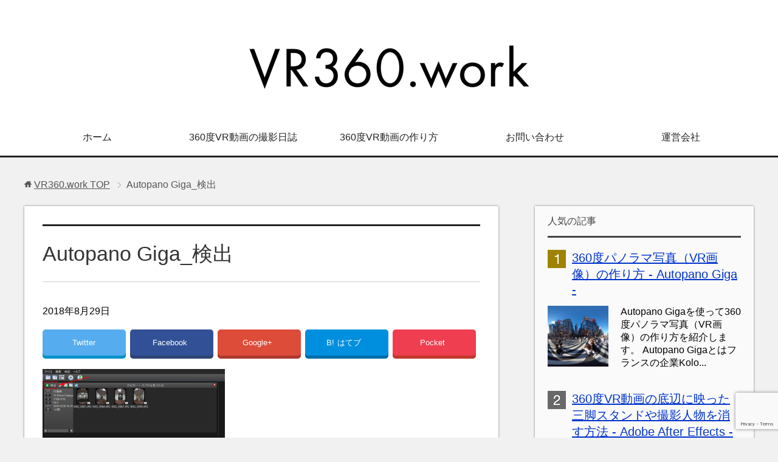

--- FILE ---
content_type: text/html; charset=UTF-8
request_url: https://vr360.work/workflow/autopanogiga-panorama-image/attachment/autopano-giga_%E6%A4%9C%E5%87%BA/
body_size: 45674
content:
<!DOCTYPE html>
<html lang="ja" class="col2">
<head prefix="og: http://ogp.me/ns# fb: http://ogp.me/ns/fb#">
<script async src="//pagead2.googlesyndication.com/pagead/js/adsbygoogle.js"></script>
<script>
  (adsbygoogle = window.adsbygoogle || []).push({
    google_ad_client: "ca-pub-3110209622992453",
    enable_page_level_ads: true
  });
</script>

<meta charset="UTF-8">
<meta http-equiv="X-UA-Compatible" content="IE=edge">
<meta name="viewport" content="width=device-width, initial-scale=1.0">
<meta name="keywords" content="">
<meta name="description" content="「Autopano Giga_検出」のページです。 360度VR動画の作り方やバーチャルリアリティについての情報を掲載しているブログです。">
<meta name="robots" content="noindex" />

		<!-- All in One SEO 4.4.0.1 - aioseo.com -->
		<title>Autopano Giga_検出 | VR360.work</title>
		<meta name="robots" content="max-image-preview:large" />
		<meta name="google-site-verification" content="8XpMdTZr5egmJjON66mvS_mmkGlSr1pnSTZP1RBvEOs" />
		<link rel="canonical" href="https://vr360.work/workflow/autopanogiga-panorama-image/attachment/autopano-giga_%e6%a4%9c%e5%87%ba/" />
		<meta name="generator" content="All in One SEO (AIOSEO) 4.4.0.1" />

		<!-- Google tag (gtag.js) -->
<script async src="https://www.googletagmanager.com/gtag/js?id=G-YJHELNXMFF"></script>
<script>
  window.dataLayer = window.dataLayer || [];
  function gtag(){dataLayer.push(arguments);}
  gtag('js', new Date());

  gtag('config', 'G-YJHELNXMFF');
</script>
		<meta property="og:locale" content="ja_JP" />
		<meta property="og:site_name" content="VR360.work | 360度VR動画の作り方やバーチャルリアリティについての情報を掲載しているブログです。" />
		<meta property="og:type" content="article" />
		<meta property="og:title" content="Autopano Giga_検出 | VR360.work" />
		<meta property="og:url" content="https://vr360.work/workflow/autopanogiga-panorama-image/attachment/autopano-giga_%e6%a4%9c%e5%87%ba/" />
		<meta property="article:published_time" content="2018-08-29T08:20:20+00:00" />
		<meta property="article:modified_time" content="2018-08-29T08:20:29+00:00" />
		<meta name="twitter:card" content="summary_large_image" />
		<meta name="twitter:title" content="Autopano Giga_検出 | VR360.work" />
		<script type="application/ld+json" class="aioseo-schema">
			{"@context":"https:\/\/schema.org","@graph":[{"@type":"BreadcrumbList","@id":"https:\/\/vr360.work\/workflow\/autopanogiga-panorama-image\/attachment\/autopano-giga_%e6%a4%9c%e5%87%ba\/#breadcrumblist","itemListElement":[{"@type":"ListItem","@id":"https:\/\/vr360.work\/#listItem","position":1,"item":{"@type":"WebPage","@id":"https:\/\/vr360.work\/","name":"\u30db\u30fc\u30e0","description":"360\u5ea6VR\u52d5\u753b\u306e\u4f5c\u308a\u65b9\u3084\u30d0\u30fc\u30c1\u30e3\u30eb\u30ea\u30a2\u30ea\u30c6\u30a3\u306b\u3064\u3044\u3066\u306e\u60c5\u5831\u3092\u63b2\u8f09\u3057\u3066\u3044\u308b\u30d6\u30ed\u30b0\u3067\u3059\u3002","url":"https:\/\/vr360.work\/"},"nextItem":"https:\/\/vr360.work\/workflow\/autopanogiga-panorama-image\/attachment\/autopano-giga_%e6%a4%9c%e5%87%ba\/#listItem"},{"@type":"ListItem","@id":"https:\/\/vr360.work\/workflow\/autopanogiga-panorama-image\/attachment\/autopano-giga_%e6%a4%9c%e5%87%ba\/#listItem","position":2,"item":{"@type":"WebPage","@id":"https:\/\/vr360.work\/workflow\/autopanogiga-panorama-image\/attachment\/autopano-giga_%e6%a4%9c%e5%87%ba\/","name":"Autopano Giga_\u691c\u51fa","url":"https:\/\/vr360.work\/workflow\/autopanogiga-panorama-image\/attachment\/autopano-giga_%e6%a4%9c%e5%87%ba\/"},"previousItem":"https:\/\/vr360.work\/#listItem"}]},{"@type":"ItemPage","@id":"https:\/\/vr360.work\/workflow\/autopanogiga-panorama-image\/attachment\/autopano-giga_%e6%a4%9c%e5%87%ba\/#itempage","url":"https:\/\/vr360.work\/workflow\/autopanogiga-panorama-image\/attachment\/autopano-giga_%e6%a4%9c%e5%87%ba\/","name":"Autopano Giga_\u691c\u51fa | VR360.work","inLanguage":"ja","isPartOf":{"@id":"https:\/\/vr360.work\/#website"},"breadcrumb":{"@id":"https:\/\/vr360.work\/workflow\/autopanogiga-panorama-image\/attachment\/autopano-giga_%e6%a4%9c%e5%87%ba\/#breadcrumblist"},"author":{"@id":"https:\/\/vr360.work\/author\/vr360-work\/#author"},"creator":{"@id":"https:\/\/vr360.work\/author\/vr360-work\/#author"},"datePublished":"2018-08-29T08:20:20+09:00","dateModified":"2018-08-29T08:20:29+09:00"},{"@type":"Organization","@id":"https:\/\/vr360.work\/#organization","name":"VR360.work","url":"https:\/\/vr360.work\/"},{"@type":"Person","@id":"https:\/\/vr360.work\/author\/vr360-work\/#author","url":"https:\/\/vr360.work\/author\/vr360-work\/","name":"vr360.work","image":{"@type":"ImageObject","@id":"https:\/\/vr360.work\/workflow\/autopanogiga-panorama-image\/attachment\/autopano-giga_%e6%a4%9c%e5%87%ba\/#authorImage","url":"https:\/\/secure.gravatar.com\/avatar\/40c3cff3a3f6fc6b75a79c5c802cdda5?s=96&d=mm&r=g","width":96,"height":96,"caption":"vr360.work"}},{"@type":"WebSite","@id":"https:\/\/vr360.work\/#website","url":"https:\/\/vr360.work\/","name":"VR360.work","description":"360\u5ea6VR\u52d5\u753b\u306e\u4f5c\u308a\u65b9\u3084\u30d0\u30fc\u30c1\u30e3\u30eb\u30ea\u30a2\u30ea\u30c6\u30a3\u306b\u3064\u3044\u3066\u306e\u60c5\u5831\u3092\u63b2\u8f09\u3057\u3066\u3044\u308b\u30d6\u30ed\u30b0\u3067\u3059\u3002","inLanguage":"ja","publisher":{"@id":"https:\/\/vr360.work\/#organization"}}]}
		</script>
		<script type="text/javascript" >
			window.ga=window.ga||function(){(ga.q=ga.q||[]).push(arguments)};ga.l=+new Date;
			ga('create', "UA-37178448-6", 'auto');
			ga('send', 'pageview');
		</script>
		<script async src="https://www.google-analytics.com/analytics.js"></script>
		<!-- All in One SEO -->

<link rel='dns-prefetch' href='//www.google.com' />
<link rel="alternate" type="application/rss+xml" title="VR360.work &raquo; フィード" href="https://vr360.work/feed/" />
<link rel="alternate" type="application/rss+xml" title="VR360.work &raquo; コメントフィード" href="https://vr360.work/comments/feed/" />
<link rel="alternate" type="application/rss+xml" title="VR360.work &raquo; Autopano Giga_検出 のコメントのフィード" href="https://vr360.work/workflow/autopanogiga-panorama-image/attachment/autopano-giga_%e6%a4%9c%e5%87%ba/feed/" />
<script type="text/javascript">
window._wpemojiSettings = {"baseUrl":"https:\/\/s.w.org\/images\/core\/emoji\/14.0.0\/72x72\/","ext":".png","svgUrl":"https:\/\/s.w.org\/images\/core\/emoji\/14.0.0\/svg\/","svgExt":".svg","source":{"concatemoji":"https:\/\/vr360.work\/wp-includes\/js\/wp-emoji-release.min.js?ver=6.3.7"}};
/*! This file is auto-generated */
!function(i,n){var o,s,e;function c(e){try{var t={supportTests:e,timestamp:(new Date).valueOf()};sessionStorage.setItem(o,JSON.stringify(t))}catch(e){}}function p(e,t,n){e.clearRect(0,0,e.canvas.width,e.canvas.height),e.fillText(t,0,0);var t=new Uint32Array(e.getImageData(0,0,e.canvas.width,e.canvas.height).data),r=(e.clearRect(0,0,e.canvas.width,e.canvas.height),e.fillText(n,0,0),new Uint32Array(e.getImageData(0,0,e.canvas.width,e.canvas.height).data));return t.every(function(e,t){return e===r[t]})}function u(e,t,n){switch(t){case"flag":return n(e,"\ud83c\udff3\ufe0f\u200d\u26a7\ufe0f","\ud83c\udff3\ufe0f\u200b\u26a7\ufe0f")?!1:!n(e,"\ud83c\uddfa\ud83c\uddf3","\ud83c\uddfa\u200b\ud83c\uddf3")&&!n(e,"\ud83c\udff4\udb40\udc67\udb40\udc62\udb40\udc65\udb40\udc6e\udb40\udc67\udb40\udc7f","\ud83c\udff4\u200b\udb40\udc67\u200b\udb40\udc62\u200b\udb40\udc65\u200b\udb40\udc6e\u200b\udb40\udc67\u200b\udb40\udc7f");case"emoji":return!n(e,"\ud83e\udef1\ud83c\udffb\u200d\ud83e\udef2\ud83c\udfff","\ud83e\udef1\ud83c\udffb\u200b\ud83e\udef2\ud83c\udfff")}return!1}function f(e,t,n){var r="undefined"!=typeof WorkerGlobalScope&&self instanceof WorkerGlobalScope?new OffscreenCanvas(300,150):i.createElement("canvas"),a=r.getContext("2d",{willReadFrequently:!0}),o=(a.textBaseline="top",a.font="600 32px Arial",{});return e.forEach(function(e){o[e]=t(a,e,n)}),o}function t(e){var t=i.createElement("script");t.src=e,t.defer=!0,i.head.appendChild(t)}"undefined"!=typeof Promise&&(o="wpEmojiSettingsSupports",s=["flag","emoji"],n.supports={everything:!0,everythingExceptFlag:!0},e=new Promise(function(e){i.addEventListener("DOMContentLoaded",e,{once:!0})}),new Promise(function(t){var n=function(){try{var e=JSON.parse(sessionStorage.getItem(o));if("object"==typeof e&&"number"==typeof e.timestamp&&(new Date).valueOf()<e.timestamp+604800&&"object"==typeof e.supportTests)return e.supportTests}catch(e){}return null}();if(!n){if("undefined"!=typeof Worker&&"undefined"!=typeof OffscreenCanvas&&"undefined"!=typeof URL&&URL.createObjectURL&&"undefined"!=typeof Blob)try{var e="postMessage("+f.toString()+"("+[JSON.stringify(s),u.toString(),p.toString()].join(",")+"));",r=new Blob([e],{type:"text/javascript"}),a=new Worker(URL.createObjectURL(r),{name:"wpTestEmojiSupports"});return void(a.onmessage=function(e){c(n=e.data),a.terminate(),t(n)})}catch(e){}c(n=f(s,u,p))}t(n)}).then(function(e){for(var t in e)n.supports[t]=e[t],n.supports.everything=n.supports.everything&&n.supports[t],"flag"!==t&&(n.supports.everythingExceptFlag=n.supports.everythingExceptFlag&&n.supports[t]);n.supports.everythingExceptFlag=n.supports.everythingExceptFlag&&!n.supports.flag,n.DOMReady=!1,n.readyCallback=function(){n.DOMReady=!0}}).then(function(){return e}).then(function(){var e;n.supports.everything||(n.readyCallback(),(e=n.source||{}).concatemoji?t(e.concatemoji):e.wpemoji&&e.twemoji&&(t(e.twemoji),t(e.wpemoji)))}))}((window,document),window._wpemojiSettings);
</script>
<style type="text/css">
img.wp-smiley,
img.emoji {
	display: inline !important;
	border: none !important;
	box-shadow: none !important;
	height: 1em !important;
	width: 1em !important;
	margin: 0 0.07em !important;
	vertical-align: -0.1em !important;
	background: none !important;
	padding: 0 !important;
}
</style>
	<link rel='stylesheet' id='wp-block-library-css' href='https://vr360.work/wp-includes/css/dist/block-library/style.min.css?ver=6.3.7' type='text/css' media='all' />
<style id='classic-theme-styles-inline-css' type='text/css'>
/*! This file is auto-generated */
.wp-block-button__link{color:#fff;background-color:#32373c;border-radius:9999px;box-shadow:none;text-decoration:none;padding:calc(.667em + 2px) calc(1.333em + 2px);font-size:1.125em}.wp-block-file__button{background:#32373c;color:#fff;text-decoration:none}
</style>
<style id='global-styles-inline-css' type='text/css'>
body{--wp--preset--color--black: #000000;--wp--preset--color--cyan-bluish-gray: #abb8c3;--wp--preset--color--white: #ffffff;--wp--preset--color--pale-pink: #f78da7;--wp--preset--color--vivid-red: #cf2e2e;--wp--preset--color--luminous-vivid-orange: #ff6900;--wp--preset--color--luminous-vivid-amber: #fcb900;--wp--preset--color--light-green-cyan: #7bdcb5;--wp--preset--color--vivid-green-cyan: #00d084;--wp--preset--color--pale-cyan-blue: #8ed1fc;--wp--preset--color--vivid-cyan-blue: #0693e3;--wp--preset--color--vivid-purple: #9b51e0;--wp--preset--gradient--vivid-cyan-blue-to-vivid-purple: linear-gradient(135deg,rgba(6,147,227,1) 0%,rgb(155,81,224) 100%);--wp--preset--gradient--light-green-cyan-to-vivid-green-cyan: linear-gradient(135deg,rgb(122,220,180) 0%,rgb(0,208,130) 100%);--wp--preset--gradient--luminous-vivid-amber-to-luminous-vivid-orange: linear-gradient(135deg,rgba(252,185,0,1) 0%,rgba(255,105,0,1) 100%);--wp--preset--gradient--luminous-vivid-orange-to-vivid-red: linear-gradient(135deg,rgba(255,105,0,1) 0%,rgb(207,46,46) 100%);--wp--preset--gradient--very-light-gray-to-cyan-bluish-gray: linear-gradient(135deg,rgb(238,238,238) 0%,rgb(169,184,195) 100%);--wp--preset--gradient--cool-to-warm-spectrum: linear-gradient(135deg,rgb(74,234,220) 0%,rgb(151,120,209) 20%,rgb(207,42,186) 40%,rgb(238,44,130) 60%,rgb(251,105,98) 80%,rgb(254,248,76) 100%);--wp--preset--gradient--blush-light-purple: linear-gradient(135deg,rgb(255,206,236) 0%,rgb(152,150,240) 100%);--wp--preset--gradient--blush-bordeaux: linear-gradient(135deg,rgb(254,205,165) 0%,rgb(254,45,45) 50%,rgb(107,0,62) 100%);--wp--preset--gradient--luminous-dusk: linear-gradient(135deg,rgb(255,203,112) 0%,rgb(199,81,192) 50%,rgb(65,88,208) 100%);--wp--preset--gradient--pale-ocean: linear-gradient(135deg,rgb(255,245,203) 0%,rgb(182,227,212) 50%,rgb(51,167,181) 100%);--wp--preset--gradient--electric-grass: linear-gradient(135deg,rgb(202,248,128) 0%,rgb(113,206,126) 100%);--wp--preset--gradient--midnight: linear-gradient(135deg,rgb(2,3,129) 0%,rgb(40,116,252) 100%);--wp--preset--font-size--small: 13px;--wp--preset--font-size--medium: 20px;--wp--preset--font-size--large: 36px;--wp--preset--font-size--x-large: 42px;--wp--preset--spacing--20: 0.44rem;--wp--preset--spacing--30: 0.67rem;--wp--preset--spacing--40: 1rem;--wp--preset--spacing--50: 1.5rem;--wp--preset--spacing--60: 2.25rem;--wp--preset--spacing--70: 3.38rem;--wp--preset--spacing--80: 5.06rem;--wp--preset--shadow--natural: 6px 6px 9px rgba(0, 0, 0, 0.2);--wp--preset--shadow--deep: 12px 12px 50px rgba(0, 0, 0, 0.4);--wp--preset--shadow--sharp: 6px 6px 0px rgba(0, 0, 0, 0.2);--wp--preset--shadow--outlined: 6px 6px 0px -3px rgba(255, 255, 255, 1), 6px 6px rgba(0, 0, 0, 1);--wp--preset--shadow--crisp: 6px 6px 0px rgba(0, 0, 0, 1);}:where(.is-layout-flex){gap: 0.5em;}:where(.is-layout-grid){gap: 0.5em;}body .is-layout-flow > .alignleft{float: left;margin-inline-start: 0;margin-inline-end: 2em;}body .is-layout-flow > .alignright{float: right;margin-inline-start: 2em;margin-inline-end: 0;}body .is-layout-flow > .aligncenter{margin-left: auto !important;margin-right: auto !important;}body .is-layout-constrained > .alignleft{float: left;margin-inline-start: 0;margin-inline-end: 2em;}body .is-layout-constrained > .alignright{float: right;margin-inline-start: 2em;margin-inline-end: 0;}body .is-layout-constrained > .aligncenter{margin-left: auto !important;margin-right: auto !important;}body .is-layout-constrained > :where(:not(.alignleft):not(.alignright):not(.alignfull)){max-width: var(--wp--style--global--content-size);margin-left: auto !important;margin-right: auto !important;}body .is-layout-constrained > .alignwide{max-width: var(--wp--style--global--wide-size);}body .is-layout-flex{display: flex;}body .is-layout-flex{flex-wrap: wrap;align-items: center;}body .is-layout-flex > *{margin: 0;}body .is-layout-grid{display: grid;}body .is-layout-grid > *{margin: 0;}:where(.wp-block-columns.is-layout-flex){gap: 2em;}:where(.wp-block-columns.is-layout-grid){gap: 2em;}:where(.wp-block-post-template.is-layout-flex){gap: 1.25em;}:where(.wp-block-post-template.is-layout-grid){gap: 1.25em;}.has-black-color{color: var(--wp--preset--color--black) !important;}.has-cyan-bluish-gray-color{color: var(--wp--preset--color--cyan-bluish-gray) !important;}.has-white-color{color: var(--wp--preset--color--white) !important;}.has-pale-pink-color{color: var(--wp--preset--color--pale-pink) !important;}.has-vivid-red-color{color: var(--wp--preset--color--vivid-red) !important;}.has-luminous-vivid-orange-color{color: var(--wp--preset--color--luminous-vivid-orange) !important;}.has-luminous-vivid-amber-color{color: var(--wp--preset--color--luminous-vivid-amber) !important;}.has-light-green-cyan-color{color: var(--wp--preset--color--light-green-cyan) !important;}.has-vivid-green-cyan-color{color: var(--wp--preset--color--vivid-green-cyan) !important;}.has-pale-cyan-blue-color{color: var(--wp--preset--color--pale-cyan-blue) !important;}.has-vivid-cyan-blue-color{color: var(--wp--preset--color--vivid-cyan-blue) !important;}.has-vivid-purple-color{color: var(--wp--preset--color--vivid-purple) !important;}.has-black-background-color{background-color: var(--wp--preset--color--black) !important;}.has-cyan-bluish-gray-background-color{background-color: var(--wp--preset--color--cyan-bluish-gray) !important;}.has-white-background-color{background-color: var(--wp--preset--color--white) !important;}.has-pale-pink-background-color{background-color: var(--wp--preset--color--pale-pink) !important;}.has-vivid-red-background-color{background-color: var(--wp--preset--color--vivid-red) !important;}.has-luminous-vivid-orange-background-color{background-color: var(--wp--preset--color--luminous-vivid-orange) !important;}.has-luminous-vivid-amber-background-color{background-color: var(--wp--preset--color--luminous-vivid-amber) !important;}.has-light-green-cyan-background-color{background-color: var(--wp--preset--color--light-green-cyan) !important;}.has-vivid-green-cyan-background-color{background-color: var(--wp--preset--color--vivid-green-cyan) !important;}.has-pale-cyan-blue-background-color{background-color: var(--wp--preset--color--pale-cyan-blue) !important;}.has-vivid-cyan-blue-background-color{background-color: var(--wp--preset--color--vivid-cyan-blue) !important;}.has-vivid-purple-background-color{background-color: var(--wp--preset--color--vivid-purple) !important;}.has-black-border-color{border-color: var(--wp--preset--color--black) !important;}.has-cyan-bluish-gray-border-color{border-color: var(--wp--preset--color--cyan-bluish-gray) !important;}.has-white-border-color{border-color: var(--wp--preset--color--white) !important;}.has-pale-pink-border-color{border-color: var(--wp--preset--color--pale-pink) !important;}.has-vivid-red-border-color{border-color: var(--wp--preset--color--vivid-red) !important;}.has-luminous-vivid-orange-border-color{border-color: var(--wp--preset--color--luminous-vivid-orange) !important;}.has-luminous-vivid-amber-border-color{border-color: var(--wp--preset--color--luminous-vivid-amber) !important;}.has-light-green-cyan-border-color{border-color: var(--wp--preset--color--light-green-cyan) !important;}.has-vivid-green-cyan-border-color{border-color: var(--wp--preset--color--vivid-green-cyan) !important;}.has-pale-cyan-blue-border-color{border-color: var(--wp--preset--color--pale-cyan-blue) !important;}.has-vivid-cyan-blue-border-color{border-color: var(--wp--preset--color--vivid-cyan-blue) !important;}.has-vivid-purple-border-color{border-color: var(--wp--preset--color--vivid-purple) !important;}.has-vivid-cyan-blue-to-vivid-purple-gradient-background{background: var(--wp--preset--gradient--vivid-cyan-blue-to-vivid-purple) !important;}.has-light-green-cyan-to-vivid-green-cyan-gradient-background{background: var(--wp--preset--gradient--light-green-cyan-to-vivid-green-cyan) !important;}.has-luminous-vivid-amber-to-luminous-vivid-orange-gradient-background{background: var(--wp--preset--gradient--luminous-vivid-amber-to-luminous-vivid-orange) !important;}.has-luminous-vivid-orange-to-vivid-red-gradient-background{background: var(--wp--preset--gradient--luminous-vivid-orange-to-vivid-red) !important;}.has-very-light-gray-to-cyan-bluish-gray-gradient-background{background: var(--wp--preset--gradient--very-light-gray-to-cyan-bluish-gray) !important;}.has-cool-to-warm-spectrum-gradient-background{background: var(--wp--preset--gradient--cool-to-warm-spectrum) !important;}.has-blush-light-purple-gradient-background{background: var(--wp--preset--gradient--blush-light-purple) !important;}.has-blush-bordeaux-gradient-background{background: var(--wp--preset--gradient--blush-bordeaux) !important;}.has-luminous-dusk-gradient-background{background: var(--wp--preset--gradient--luminous-dusk) !important;}.has-pale-ocean-gradient-background{background: var(--wp--preset--gradient--pale-ocean) !important;}.has-electric-grass-gradient-background{background: var(--wp--preset--gradient--electric-grass) !important;}.has-midnight-gradient-background{background: var(--wp--preset--gradient--midnight) !important;}.has-small-font-size{font-size: var(--wp--preset--font-size--small) !important;}.has-medium-font-size{font-size: var(--wp--preset--font-size--medium) !important;}.has-large-font-size{font-size: var(--wp--preset--font-size--large) !important;}.has-x-large-font-size{font-size: var(--wp--preset--font-size--x-large) !important;}
.wp-block-navigation a:where(:not(.wp-element-button)){color: inherit;}
:where(.wp-block-post-template.is-layout-flex){gap: 1.25em;}:where(.wp-block-post-template.is-layout-grid){gap: 1.25em;}
:where(.wp-block-columns.is-layout-flex){gap: 2em;}:where(.wp-block-columns.is-layout-grid){gap: 2em;}
.wp-block-pullquote{font-size: 1.5em;line-height: 1.6;}
</style>
<link rel='stylesheet' id='contact-form-7-css' href='https://vr360.work/wp-content/plugins/contact-form-7/includes/css/styles.css?ver=5.1.7' type='text/css' media='all' />
<link rel='stylesheet' id='keni_base-css' href='https://vr360.work/wp-content/themes/keni70_wp_cool_black_201711211656/base.css?ver=6.3.7' type='text/css' media='all' />
<link rel='stylesheet' id='keni_rwd-css' href='https://vr360.work/wp-content/themes/keni70_wp_cool_black_201711211656/rwd.css?ver=6.3.7' type='text/css' media='all' />
<script type='text/javascript' src='https://vr360.work/wp-includes/js/jquery/jquery.min.js?ver=3.7.0' id='jquery-core-js'></script>
<script type='text/javascript' src='https://vr360.work/wp-includes/js/jquery/jquery-migrate.min.js?ver=3.4.1' id='jquery-migrate-js'></script>
<link rel="https://api.w.org/" href="https://vr360.work/wp-json/" /><link rel="alternate" type="application/json" href="https://vr360.work/wp-json/wp/v2/media/837" /><link rel="EditURI" type="application/rsd+xml" title="RSD" href="https://vr360.work/xmlrpc.php?rsd" />
<meta name="generator" content="WordPress 6.3.7" />
<link rel='shortlink' href='https://vr360.work/?p=837' />
<link rel="alternate" type="application/json+oembed" href="https://vr360.work/wp-json/oembed/1.0/embed?url=https%3A%2F%2Fvr360.work%2Fworkflow%2Fautopanogiga-panorama-image%2Fattachment%2Fautopano-giga_%25e6%25a4%259c%25e5%2587%25ba%2F" />
<link rel="alternate" type="text/xml+oembed" href="https://vr360.work/wp-json/oembed/1.0/embed?url=https%3A%2F%2Fvr360.work%2Fworkflow%2Fautopanogiga-panorama-image%2Fattachment%2Fautopano-giga_%25e6%25a4%259c%25e5%2587%25ba%2F&#038;format=xml" />
<link rel="icon" href="https://vr360.work/wp-content/uploads/2018/09/cropped-VR360_ロゴ_角丸_512×512-1-32x32.png" sizes="32x32" />
<link rel="icon" href="https://vr360.work/wp-content/uploads/2018/09/cropped-VR360_ロゴ_角丸_512×512-1-192x192.png" sizes="192x192" />
<link rel="apple-touch-icon" href="https://vr360.work/wp-content/uploads/2018/09/cropped-VR360_ロゴ_角丸_512×512-1-180x180.png" />
<meta name="msapplication-TileImage" content="https://vr360.work/wp-content/uploads/2018/09/cropped-VR360_ロゴ_角丸_512×512-1-270x270.png" />
<!--[if lt IE 9]><script src="https://vr360.work/wp-content/themes/keni70_wp_cool_black_201711211656/js/html5.js"></script><![endif]-->


</head>
	<body class="attachment attachment-template-default single single-attachment postid-837 attachmentid-837 attachment-png">
	
	<div class="container">
		<header id="top" class="site-header ">	
		<div class="site-header-in">
			<div class="site-header-conts">
				<p class="site-title"><a href="https://vr360.work"><img src="https://vr360.work/wp-content/uploads/2018/03/VR360_ロゴ_500×100.png" alt="VR360.work" /></a></p>
			</div>
		</div>
		<!--▼グローバルナビ-->
		<nav class="global-nav">
			<div class="global-nav-in">
				<div class="global-nav-panel"><span class="btn-global-nav icon-gn-menu">メニュー</span></div>
				<ul id="menu">
				<li class="menu-item menu-item-type-custom menu-item-object-custom menu-item-home menu-item-19"><a href="https://vr360.work">ホーム</a></li>
<li class="menu-item menu-item-type-taxonomy menu-item-object-category menu-item-46"><a href="https://vr360.work/category/360video/">360度VR動画の撮影日誌</a></li>
<li class="menu-item menu-item-type-taxonomy menu-item-object-category menu-item-801"><a href="https://vr360.work/category/workflow/">360度VR動画の作り方</a></li>
<li class="menu-item menu-item-type-post_type menu-item-object-page menu-item-125"><a href="https://vr360.work/contact/">お問い合わせ</a></li>
<li class="menu-item menu-item-type-custom menu-item-object-custom menu-item-1221"><a href="https://www.simbosi.co.jp/">運営会社</a></li>
				</ul>
			</div>
		</nav>
		<!--▲グローバルナビ-->
		</header>
<!--▲サイトヘッダー-->
		<!--モバイルGoogleアドセンス-->

<div class="main-body">
<div class="main-body-in">

<nav class="breadcrumbs">
<ol class="breadcrumbs-in" itemscope itemtype="http://schema.org/BreadcrumbList">
<li class="bcl-first" itemprop="itemListElement" itemscope itemtype="http://schema.org/ListItem">
	<a itemprop="item" href="https://vr360.work"><span itemprop="name">VR360.work</span> TOP</a>
	<meta itemprop="position" content="1" />
</li>
<li class="bcl-last">Autopano Giga_検出</li>
</ol>
</nav>
	
	<!--▼メインコンテンツ-->
	<main>
	<div class="main-conts">

		<!--記事-->
		<article id="post-837" class="section-wrap post-837 attachment type-attachment status-inherit">
			<div class="section-in">

			<header class="article-header">
				<h1 class="section-title" itemprop="headline">Autopano Giga_検出</h1>
				<p class="post-date"><time datetime="2018-08-29" itemprop="datePublished" content="2018-08-29" >2018年8月29日</time></p>
				<meta itemprop="dateModified" content="2018-08-29">
												<div class="sns-wrap">
        <ul class="sns clearfix">
        <li class="twitter">
            <a href="http://twitter.com/intent/tweet?url=https%3A%2F%2Fvr360.work%2Fworkflow%2Fautopanogiga-panorama-image%2Fattachment%2Fautopano-giga_%25e6%25a4%259c%25e5%2587%25ba%2F&text=Autopano+Giga_%E6%A4%9C%E5%87%BA+%7C+VR360.work&via=株式会社シンボシ&tw_p=tweetbutton&related="株式会社シンボシ" onclick="javascript:window.open(this.href, '', 'menubar=no,toolbar=no,resizable=yes,scrollbars=yes,height=600,width=600');return false;"><i class="fa fa-twitter"></i><span class="pc">Twitter</span></a>
        </li>
        <li class="facebook">
            <a href="http://www.facebook.com/sharer.php?src=bm&u=https%3A%2F%2Fvr360.work%2Fworkflow%2Fautopanogiga-panorama-image%2Fattachment%2Fautopano-giga_%25e6%25a4%259c%25e5%2587%25ba%2F&t=Autopano+Giga_%E6%A4%9C%E5%87%BA" onclick="javascript:window.open(this.href, '', 'menubar=no,toolbar=no,resizable=yes,scrollbars=yes,height=600,width=600');return false;"><i class="fa fa-facebook"></i><span class="pc">Facebook</span><span class="share-count"></span></a>
        </li>
        <li class="googleplus">
            <a href="https://plus.google.com/share?url=https%3A%2F%2Fvr360.work%2Fworkflow%2Fautopanogiga-panorama-image%2Fattachment%2Fautopano-giga_%25e6%25a4%259c%25e5%2587%25ba%2F" onclick="javascript:window.open(this.href, '', 'menubar=no,toolbar=no,resizable=yes,scrollbars=yes,height=600,width=600');return false;"><i class="fa fa-google-plus"></i><span class="pc">Google+</span><span class="share-count"></span></a>
        </li>
        <li class="hatebu">       
            <a href="http://b.hatena.ne.jp/add?mode=confirm&url=https%3A%2F%2Fvr360.work%2Fworkflow%2Fautopanogiga-panorama-image%2Fattachment%2Fautopano-giga_%25e6%25a4%259c%25e5%2587%25ba%2F" onclick="javascript:window.open(this.href, '', 'menubar=no,toolbar=no,resizable=yes,scrollbars=yes,height=600,width=600');return false;"><span class="hatena-icon">B!</span><span class="pc">はてブ</span><span class="share-count"></span></a>
        </li>
        <li class="pocket">
            <a class="no-deco" target="_blank" href="http://getpocket.com/edit?url=https%3A%2F%2Fvr360.work%2Fworkflow%2Fautopanogiga-panorama-image%2Fattachment%2Fautopano-giga_%25e6%25a4%259c%25e5%2587%25ba%2F&title=Autopano+Giga_%E6%A4%9C%E5%87%BA" onclick="javascript:window.open(this.href, '', 'menubar=no,toolbar=no,resizable=yes,scrollbars=yes,height=600,width=600');return false;"><i class="fa fa-get-pocket"></i><span class="pc">Pocket</span><span class="share-count"></span></a>
        </li> 
            </ul>
</div>
			</header>

			<div class="article-body">
			<p class="attachment"><a href='https://vr360.work/wp-content/uploads/2018/08/Autopano-Giga_検出.png'><img width="300" height="156" src="https://vr360.work/wp-content/uploads/2018/08/Autopano-Giga_検出-300x156.png" class="attachment-medium size-medium" alt="Autopano Giga_検出" decoding="async" srcset="https://vr360.work/wp-content/uploads/2018/08/Autopano-Giga_検出-300x156.png 300w, https://vr360.work/wp-content/uploads/2018/08/Autopano-Giga_検出-768x400.png 768w, https://vr360.work/wp-content/uploads/2018/08/Autopano-Giga_検出-1024x534.png 1024w, https://vr360.work/wp-content/uploads/2018/08/Autopano-Giga_検出.png 1920w" sizes="(max-width: 300px) 100vw, 300px" /></a></p>
<!--記事下部Googleアドセンス-->
<div class="ad-bottom">
<table style="border-style: none;" border="1">
<tbody>
<tr>
<td style="border-style: none;"><script async src="//pagead2.googlesyndication.com/pagead/js/adsbygoogle.js"></script>
<!-- vr360.work_ad-bottom -->
<ins class="adsbygoogle"
     style="display:inline-block;width:336px;height:280px"
     data-ad-client="ca-pub-3110209622992453"
     data-ad-slot="5192804862"></ins>
<script>
(adsbygoogle = window.adsbygoogle || []).push({});
</script></td>
<td style="border-style: none;"><script async src="//pagead2.googlesyndication.com/pagead/js/adsbygoogle.js"></script>
<!-- vr360.work_ad-bottom -->
<ins class="adsbygoogle"
     style="display:inline-block;width:336px;height:280px"
     data-ad-client="ca-pub-3110209622992453"
     data-ad-slot="5192804862"></ins>
<script>
(adsbygoogle = window.adsbygoogle || []).push({});
</script></td>
 </tr>
</tbody>
 </table>
			</div><!--article-body-->

			<div class="sns-wrap">
        <ul class="sns clearfix">
        <li class="twitter">
            <a href="http://twitter.com/intent/tweet?url=https%3A%2F%2Fvr360.work%2Fworkflow%2Fautopanogiga-panorama-image%2Fattachment%2Fautopano-giga_%25e6%25a4%259c%25e5%2587%25ba%2F&text=Autopano+Giga_%E6%A4%9C%E5%87%BA+%7C+VR360.work&via=株式会社シンボシ&tw_p=tweetbutton&related="株式会社シンボシ" onclick="javascript:window.open(this.href, '', 'menubar=no,toolbar=no,resizable=yes,scrollbars=yes,height=600,width=600');return false;"><i class="fa fa-twitter"></i><span class="pc">Twitter</span></a>
        </li>
        <li class="facebook">
            <a href="http://www.facebook.com/sharer.php?src=bm&u=https%3A%2F%2Fvr360.work%2Fworkflow%2Fautopanogiga-panorama-image%2Fattachment%2Fautopano-giga_%25e6%25a4%259c%25e5%2587%25ba%2F&t=Autopano+Giga_%E6%A4%9C%E5%87%BA" onclick="javascript:window.open(this.href, '', 'menubar=no,toolbar=no,resizable=yes,scrollbars=yes,height=600,width=600');return false;"><i class="fa fa-facebook"></i><span class="pc">Facebook</span><span class="share-count"></span></a>
        </li>
        <li class="googleplus">
            <a href="https://plus.google.com/share?url=https%3A%2F%2Fvr360.work%2Fworkflow%2Fautopanogiga-panorama-image%2Fattachment%2Fautopano-giga_%25e6%25a4%259c%25e5%2587%25ba%2F" onclick="javascript:window.open(this.href, '', 'menubar=no,toolbar=no,resizable=yes,scrollbars=yes,height=600,width=600');return false;"><i class="fa fa-google-plus"></i><span class="pc">Google+</span><span class="share-count"></span></a>
        </li>
        <li class="hatebu">       
            <a href="http://b.hatena.ne.jp/add?mode=confirm&url=https%3A%2F%2Fvr360.work%2Fworkflow%2Fautopanogiga-panorama-image%2Fattachment%2Fautopano-giga_%25e6%25a4%259c%25e5%2587%25ba%2F" onclick="javascript:window.open(this.href, '', 'menubar=no,toolbar=no,resizable=yes,scrollbars=yes,height=600,width=600');return false;"><span class="hatena-icon">B!</span><span class="pc">はてブ</span><span class="share-count"></span></a>
        </li>
        <li class="pocket">
            <a class="no-deco" target="_blank" href="http://getpocket.com/edit?url=https%3A%2F%2Fvr360.work%2Fworkflow%2Fautopanogiga-panorama-image%2Fattachment%2Fautopano-giga_%25e6%25a4%259c%25e5%2587%25ba%2F&title=Autopano+Giga_%E6%A4%9C%E5%87%BA" onclick="javascript:window.open(this.href, '', 'menubar=no,toolbar=no,resizable=yes,scrollbars=yes,height=600,width=600');return false;"><i class="fa fa-get-pocket"></i><span class="pc">Pocket</span><span class="share-count"></span></a>
        </li> 
            </ul>
</div>
			
						<div class="page-nav-bf cont-nav">

<p class="page-nav-prev">「<a href="https://vr360.work/workflow/autopanogiga-panorama-image/" rel="prev">360度パノラマ写真（VR画像）の作り方 &#8211; Autopano Giga &#8211;</a>」</p>
			</div>
			
			<section id="comments" class="comments-area">
						</section>

			</div><!--section-in-->
		</article><!--記事-->


	</div><!--main-conts-->
	</main>
	<!--▲メインコンテンツ-->

		<!--▼サブコンテンツ-->
<aside class="sub-conts sidebar">
    <section id="keni_pv-3" class="section-wrap widget-conts widget_keni_pv"><div class="section-in"><h3 class="section-title">人気の記事</h3>
<ol class="ranking-list ranking-list03">
<li class="rank01">
<h4 class="rank-title"><a href="https://vr360.work/workflow/autopanogiga-panorama-image/">360度パノラマ写真（VR画像）の作り方 - Autopano Giga -</a></h4>
<div class="rank-thumb"><a href="https://vr360.work/workflow/autopanogiga-panorama-image/"><img width="100" height="100" src="https://vr360.work/wp-content/uploads/2018/08/新宿_歌舞伎町_パノラマ写真-100x100.jpg" class="attachment-ss_thumb size-ss_thumb wp-post-image" alt="新宿_歌舞伎町_パノラマ写真" decoding="async" loading="lazy" srcset="https://vr360.work/wp-content/uploads/2018/08/新宿_歌舞伎町_パノラマ写真-100x100.jpg 100w, https://vr360.work/wp-content/uploads/2018/08/新宿_歌舞伎町_パノラマ写真-150x150.jpg 150w, https://vr360.work/wp-content/uploads/2018/08/新宿_歌舞伎町_パノラマ写真-320x320.jpg 320w, https://vr360.work/wp-content/uploads/2018/08/新宿_歌舞伎町_パノラマ写真-200x200.jpg 200w" sizes="(max-width: 100px) 100vw, 100px" /></a></div>
<p class="rank-desc">


Autopano Gigaを使って360度パノラマ写真（VR画像）の作り方を紹介します。

Autopano Gigaとはフランスの企業Kolo...</p>
</li>
<li class="rank02">
<h4 class="rank-title"><a href="https://vr360.work/workflow/adobeaftereffects-360video-bottom-erase/">360度VR動画の底辺に映った三脚スタンドや撮影人物を消す方法 - Adobe After Effects -</a></h4>
<div class="rank-thumb"><a href="https://vr360.work/workflow/adobeaftereffects-360video-bottom-erase/"><img width="100" height="100" src="https://vr360.work/wp-content/uploads/2018/09/渋谷スクランブル交差点_底面処理-100x100.jpg" class="attachment-ss_thumb size-ss_thumb wp-post-image" alt="渋谷スクランブル交差点_底面処理" decoding="async" loading="lazy" srcset="https://vr360.work/wp-content/uploads/2018/09/渋谷スクランブル交差点_底面処理-100x100.jpg 100w, https://vr360.work/wp-content/uploads/2018/09/渋谷スクランブル交差点_底面処理-150x150.jpg 150w, https://vr360.work/wp-content/uploads/2018/09/渋谷スクランブル交差点_底面処理-320x320.jpg 320w, https://vr360.work/wp-content/uploads/2018/09/渋谷スクランブル交差点_底面処理-200x200.jpg 200w" sizes="(max-width: 100px) 100vw, 100px" /></a></div>
<p class="rank-desc">


前回は360度パノラマ写真（静止画）でPhotoshopを使って底面処理をする方法を説明しましたが
今回は360度VR動画（動画）でAfter E...</p>
</li>
<li class="rank03">
<h4 class="rank-title"><a href="https://vr360.work/workflow/adobephotoshop-panorama-text/">360度パノラマ写真に画像やテキストを入れる方法 - Adobe Photoshop -</a></h4>
<div class="rank-thumb"><a href="https://vr360.work/workflow/adobephotoshop-panorama-text/"><img width="100" height="100" src="https://vr360.work/wp-content/uploads/2018/09/鎌倉の大仏_テキスト画像挿入-100x100.jpg" class="attachment-ss_thumb size-ss_thumb wp-post-image" alt="鎌倉の大仏_テキスト画像挿入" decoding="async" loading="lazy" srcset="https://vr360.work/wp-content/uploads/2018/09/鎌倉の大仏_テキスト画像挿入-100x100.jpg 100w, https://vr360.work/wp-content/uploads/2018/09/鎌倉の大仏_テキスト画像挿入-150x150.jpg 150w, https://vr360.work/wp-content/uploads/2018/09/鎌倉の大仏_テキスト画像挿入-320x320.jpg 320w, https://vr360.work/wp-content/uploads/2018/09/鎌倉の大仏_テキスト画像挿入-200x200.jpg 200w" sizes="(max-width: 100px) 100vw, 100px" /></a></div>
<p class="rank-desc">


まず予備知識として360度パノラマ写真は正距円筒図法を用いて作られています。

正距円筒図法ってなに？と思うかもしれませんが、皆さんがよく目にす...</p>
</li>
<li class="rank04">
<h4 class="rank-title"><a href="https://vr360.work/360video/akihabara/">秋葉原で有名なオタクスポットを話題の『360度VR動画』で撮影してきた</a></h4>
<div class="rank-thumb"><a href="https://vr360.work/360video/akihabara/"><img width="100" height="100" src="https://vr360.work/wp-content/uploads/2018/02/秋葉原-100x100.jpg" class="attachment-ss_thumb size-ss_thumb wp-post-image" alt="" decoding="async" loading="lazy" srcset="https://vr360.work/wp-content/uploads/2018/02/秋葉原-100x100.jpg 100w, https://vr360.work/wp-content/uploads/2018/02/秋葉原-150x150.jpg 150w, https://vr360.work/wp-content/uploads/2018/02/秋葉原-320x320.jpg 320w, https://vr360.work/wp-content/uploads/2018/02/秋葉原-200x200.jpg 200w" sizes="(max-width: 100px) 100vw, 100px" /></a></div>
<p class="rank-desc">

今回はオタク文化の聖地といわれてる秋葉原に360度動画の撮影に行ってきました！

少し前までは秋葉原と聞くと「電気街」というイメージでしたが、近頃で...</p>
</li>
<li class="rank05">
<h4 class="rank-title"><a href="https://vr360.work/workflow/adobephotoshop-panorama-image/">360度パノラマ写真の底辺に写った三脚スタンドや撮影人物を消す方法 - Adobe Photoshop -</a></h4>
<div class="rank-thumb"><a href="https://vr360.work/workflow/adobephotoshop-panorama-image/"><img width="100" height="100" src="https://vr360.work/wp-content/uploads/2018/09/国営昭和記念公園_底辺処理-100x100.jpg" class="attachment-ss_thumb size-ss_thumb wp-post-image" alt="国営昭和記念公園_360度パノラマ写真" decoding="async" loading="lazy" srcset="https://vr360.work/wp-content/uploads/2018/09/国営昭和記念公園_底辺処理-100x100.jpg 100w, https://vr360.work/wp-content/uploads/2018/09/国営昭和記念公園_底辺処理-150x150.jpg 150w, https://vr360.work/wp-content/uploads/2018/09/国営昭和記念公園_底辺処理-320x320.jpg 320w, https://vr360.work/wp-content/uploads/2018/09/国営昭和記念公園_底辺処理-200x200.jpg 200w" sizes="(max-width: 100px) 100vw, 100px" /></a></div>
<p class="rank-desc">


360度VR動画や360度パノラマ写真を撮影する際によくある悩みですが、
底辺の三脚スタンドや撮影人物がどうしても写ってしまいますよね。

こ...</p>
</li>
</ol>
</div></section>
		<section id="recent-posts-2" class="section-wrap widget-conts widget_recent_entries"><div class="section-in">
		<h3 class="section-title">最近の投稿</h3>
		<ul>
											<li>
					<a href="https://vr360.work/workflow/googlestreetview-tourmake/">ツアーメイクでGoogleストリートビュー（旧Googleインドアビュー）に「360度パノラマ写真」を公開する方法 &#8211; TourMake 基本操作 &#8211;</a>
									</li>
											<li>
					<a href="https://vr360.work/workflow/ambisonics/">VRの世界をよりリアルにさせる空間音声に対応した360度VR動画の作り方 &#8211; Adobe Premiere &#8211;</a>
									</li>
											<li>
					<a href="https://vr360.work/workflow/littleplanet/">魅力的で新感覚なアート！360度VR動画でリトルプラネットを作る方法 &#8211; Adobe Premiere/Adobe After Effects &#8211;</a>
									</li>
											<li>
					<a href="https://vr360.work/workflow/adobeaftereffects-360video-bottom-erase/">360度VR動画の底辺に映った三脚スタンドや撮影人物を消す方法 &#8211; Adobe After Effects &#8211;</a>
									</li>
											<li>
					<a href="https://vr360.work/workflow/adobephotoshop-panorama-text/">360度パノラマ写真に画像やテキストを入れる方法 &#8211; Adobe Photoshop &#8211;</a>
									</li>
					</ul>

		</div></section><section id="categories-2" class="section-wrap widget-conts widget_categories"><div class="section-in"><h3 class="section-title">カテゴリー</h3>
			<ul>
					<li class="cat-item cat-item-9"><a href="https://vr360.work/category/workflow/">360度VR動画の作り方</a>
</li>
	<li class="cat-item cat-item-3"><a href="https://vr360.work/category/360video/">360度VR動画の撮影日誌</a>
</li>
			</ul>

			</div></section><section id="archives-2" class="section-wrap widget-conts widget_archive"><div class="section-in"><h3 class="section-title">アーカイブ</h3>
			<ul>
					<li><a href='https://vr360.work/2019/06/'>2019年6月</a></li>
	<li><a href='https://vr360.work/2018/10/'>2018年10月</a></li>
	<li><a href='https://vr360.work/2018/09/'>2018年9月</a></li>
	<li><a href='https://vr360.work/2018/08/'>2018年8月</a></li>
	<li><a href='https://vr360.work/2018/03/'>2018年3月</a></li>
	<li><a href='https://vr360.work/2018/02/'>2018年2月</a></li>
			</ul>

			</div></section><section id="search-2" class="section-wrap widget-conts widget_search"><div class="section-in"><form method="get" id="searchform" action="https://vr360.work/">
	<div class="search-box">
		<input class="search" type="text" value="" name="s" id="s"><button id="searchsubmit" class="btn-search"><img alt="検索" width="32" height="20" src="https://vr360.work/wp-content/themes/keni70_wp_cool_black_201711211656/images/icon/icon-btn-search.png"></button>
	</div>
</form></div></section></aside>
	<!--▲サブコンテンツ-->
	

</div>
</div>

<!--▼サイトフッター-->
<footer class="site-footer">
	<div class="site-footer-in">
	<div class="site-footer-conts">
		<ul class="site-footer-nav"><li class="menu-item menu-item-type-custom menu-item-object-custom menu-item-home menu-item-19"><a href="https://vr360.work">ホーム</a></li>
<li class="menu-item menu-item-type-taxonomy menu-item-object-category menu-item-46"><a href="https://vr360.work/category/360video/">360度VR動画の撮影日誌</a></li>
<li class="menu-item menu-item-type-taxonomy menu-item-object-category menu-item-801"><a href="https://vr360.work/category/workflow/">360度VR動画の作り方</a></li>
<li class="menu-item menu-item-type-post_type menu-item-object-page menu-item-125"><a href="https://vr360.work/contact/">お問い合わせ</a></li>
<li class="menu-item menu-item-type-custom menu-item-object-custom menu-item-1221"><a href="https://www.simbosi.co.jp/">運営会社</a></li>
</ul>
	</div>
	</div>
	<div class="copyright">
		<p><small>Copyright (C) 2026 VR360.work <span>All Rights Reserved.</span></small></p>
	</div>
</footer>
<!--▲サイトフッター-->


<!--▼ページトップ-->
<p class="page-top"><a href="#top"><img class="over" src="https://vr360.work/wp-content/themes/keni70_wp_cool_black_201711211656/images/common/page-top_off.png" width="80" height="80" alt="ページの先頭へ"></a></p>
<!--▲ページトップ-->

</div><!--container-->

<script type='text/javascript' id='contact-form-7-js-extra'>
/* <![CDATA[ */
var wpcf7 = {"apiSettings":{"root":"https:\/\/vr360.work\/wp-json\/contact-form-7\/v1","namespace":"contact-form-7\/v1"}};
/* ]]> */
</script>
<script type='text/javascript' src='https://vr360.work/wp-content/plugins/contact-form-7/includes/js/scripts.js?ver=5.1.7' id='contact-form-7-js'></script>
<script type='text/javascript' src='https://www.google.com/recaptcha/api.js?render=6LfV_bMZAAAAAFIE2svKuhEHoaicMu--A0GIkCaq&#038;ver=3.0' id='google-recaptcha-js'></script>
<script type='text/javascript' src='https://vr360.work/wp-content/themes/keni70_wp_cool_black_201711211656/js/socialButton.js?ver=6.3.7' id='my-social-js'></script>
<script type='text/javascript' src='https://vr360.work/wp-content/themes/keni70_wp_cool_black_201711211656/js/utility.js?ver=6.3.7' id='my-utility-js'></script>
<script type="text/javascript">
( function( grecaptcha, sitekey, actions ) {

	var wpcf7recaptcha = {

		execute: function( action ) {
			grecaptcha.execute(
				sitekey,
				{ action: action }
			).then( function( token ) {
				var forms = document.getElementsByTagName( 'form' );

				for ( var i = 0; i < forms.length; i++ ) {
					var fields = forms[ i ].getElementsByTagName( 'input' );

					for ( var j = 0; j < fields.length; j++ ) {
						var field = fields[ j ];

						if ( 'g-recaptcha-response' === field.getAttribute( 'name' ) ) {
							field.setAttribute( 'value', token );
							break;
						}
					}
				}
			} );
		},

		executeOnHomepage: function() {
			wpcf7recaptcha.execute( actions[ 'homepage' ] );
		},

		executeOnContactform: function() {
			wpcf7recaptcha.execute( actions[ 'contactform' ] );
		},

	};

	grecaptcha.ready(
		wpcf7recaptcha.executeOnHomepage
	);

	document.addEventListener( 'change',
		wpcf7recaptcha.executeOnContactform, false
	);

	document.addEventListener( 'wpcf7submit',
		wpcf7recaptcha.executeOnHomepage, false
	);

} )(
	grecaptcha,
	'6LfV_bMZAAAAAFIE2svKuhEHoaicMu--A0GIkCaq',
	{"homepage":"homepage","contactform":"contactform"}
);
</script>
	

</body>
</html>

--- FILE ---
content_type: text/html; charset=utf-8
request_url: https://www.google.com/recaptcha/api2/anchor?ar=1&k=6LfV_bMZAAAAAFIE2svKuhEHoaicMu--A0GIkCaq&co=aHR0cHM6Ly92cjM2MC53b3JrOjQ0Mw..&hl=en&v=PoyoqOPhxBO7pBk68S4YbpHZ&size=invisible&anchor-ms=20000&execute-ms=30000&cb=d3dto9tc1uvy
body_size: 48965
content:
<!DOCTYPE HTML><html dir="ltr" lang="en"><head><meta http-equiv="Content-Type" content="text/html; charset=UTF-8">
<meta http-equiv="X-UA-Compatible" content="IE=edge">
<title>reCAPTCHA</title>
<style type="text/css">
/* cyrillic-ext */
@font-face {
  font-family: 'Roboto';
  font-style: normal;
  font-weight: 400;
  font-stretch: 100%;
  src: url(//fonts.gstatic.com/s/roboto/v48/KFO7CnqEu92Fr1ME7kSn66aGLdTylUAMa3GUBHMdazTgWw.woff2) format('woff2');
  unicode-range: U+0460-052F, U+1C80-1C8A, U+20B4, U+2DE0-2DFF, U+A640-A69F, U+FE2E-FE2F;
}
/* cyrillic */
@font-face {
  font-family: 'Roboto';
  font-style: normal;
  font-weight: 400;
  font-stretch: 100%;
  src: url(//fonts.gstatic.com/s/roboto/v48/KFO7CnqEu92Fr1ME7kSn66aGLdTylUAMa3iUBHMdazTgWw.woff2) format('woff2');
  unicode-range: U+0301, U+0400-045F, U+0490-0491, U+04B0-04B1, U+2116;
}
/* greek-ext */
@font-face {
  font-family: 'Roboto';
  font-style: normal;
  font-weight: 400;
  font-stretch: 100%;
  src: url(//fonts.gstatic.com/s/roboto/v48/KFO7CnqEu92Fr1ME7kSn66aGLdTylUAMa3CUBHMdazTgWw.woff2) format('woff2');
  unicode-range: U+1F00-1FFF;
}
/* greek */
@font-face {
  font-family: 'Roboto';
  font-style: normal;
  font-weight: 400;
  font-stretch: 100%;
  src: url(//fonts.gstatic.com/s/roboto/v48/KFO7CnqEu92Fr1ME7kSn66aGLdTylUAMa3-UBHMdazTgWw.woff2) format('woff2');
  unicode-range: U+0370-0377, U+037A-037F, U+0384-038A, U+038C, U+038E-03A1, U+03A3-03FF;
}
/* math */
@font-face {
  font-family: 'Roboto';
  font-style: normal;
  font-weight: 400;
  font-stretch: 100%;
  src: url(//fonts.gstatic.com/s/roboto/v48/KFO7CnqEu92Fr1ME7kSn66aGLdTylUAMawCUBHMdazTgWw.woff2) format('woff2');
  unicode-range: U+0302-0303, U+0305, U+0307-0308, U+0310, U+0312, U+0315, U+031A, U+0326-0327, U+032C, U+032F-0330, U+0332-0333, U+0338, U+033A, U+0346, U+034D, U+0391-03A1, U+03A3-03A9, U+03B1-03C9, U+03D1, U+03D5-03D6, U+03F0-03F1, U+03F4-03F5, U+2016-2017, U+2034-2038, U+203C, U+2040, U+2043, U+2047, U+2050, U+2057, U+205F, U+2070-2071, U+2074-208E, U+2090-209C, U+20D0-20DC, U+20E1, U+20E5-20EF, U+2100-2112, U+2114-2115, U+2117-2121, U+2123-214F, U+2190, U+2192, U+2194-21AE, U+21B0-21E5, U+21F1-21F2, U+21F4-2211, U+2213-2214, U+2216-22FF, U+2308-230B, U+2310, U+2319, U+231C-2321, U+2336-237A, U+237C, U+2395, U+239B-23B7, U+23D0, U+23DC-23E1, U+2474-2475, U+25AF, U+25B3, U+25B7, U+25BD, U+25C1, U+25CA, U+25CC, U+25FB, U+266D-266F, U+27C0-27FF, U+2900-2AFF, U+2B0E-2B11, U+2B30-2B4C, U+2BFE, U+3030, U+FF5B, U+FF5D, U+1D400-1D7FF, U+1EE00-1EEFF;
}
/* symbols */
@font-face {
  font-family: 'Roboto';
  font-style: normal;
  font-weight: 400;
  font-stretch: 100%;
  src: url(//fonts.gstatic.com/s/roboto/v48/KFO7CnqEu92Fr1ME7kSn66aGLdTylUAMaxKUBHMdazTgWw.woff2) format('woff2');
  unicode-range: U+0001-000C, U+000E-001F, U+007F-009F, U+20DD-20E0, U+20E2-20E4, U+2150-218F, U+2190, U+2192, U+2194-2199, U+21AF, U+21E6-21F0, U+21F3, U+2218-2219, U+2299, U+22C4-22C6, U+2300-243F, U+2440-244A, U+2460-24FF, U+25A0-27BF, U+2800-28FF, U+2921-2922, U+2981, U+29BF, U+29EB, U+2B00-2BFF, U+4DC0-4DFF, U+FFF9-FFFB, U+10140-1018E, U+10190-1019C, U+101A0, U+101D0-101FD, U+102E0-102FB, U+10E60-10E7E, U+1D2C0-1D2D3, U+1D2E0-1D37F, U+1F000-1F0FF, U+1F100-1F1AD, U+1F1E6-1F1FF, U+1F30D-1F30F, U+1F315, U+1F31C, U+1F31E, U+1F320-1F32C, U+1F336, U+1F378, U+1F37D, U+1F382, U+1F393-1F39F, U+1F3A7-1F3A8, U+1F3AC-1F3AF, U+1F3C2, U+1F3C4-1F3C6, U+1F3CA-1F3CE, U+1F3D4-1F3E0, U+1F3ED, U+1F3F1-1F3F3, U+1F3F5-1F3F7, U+1F408, U+1F415, U+1F41F, U+1F426, U+1F43F, U+1F441-1F442, U+1F444, U+1F446-1F449, U+1F44C-1F44E, U+1F453, U+1F46A, U+1F47D, U+1F4A3, U+1F4B0, U+1F4B3, U+1F4B9, U+1F4BB, U+1F4BF, U+1F4C8-1F4CB, U+1F4D6, U+1F4DA, U+1F4DF, U+1F4E3-1F4E6, U+1F4EA-1F4ED, U+1F4F7, U+1F4F9-1F4FB, U+1F4FD-1F4FE, U+1F503, U+1F507-1F50B, U+1F50D, U+1F512-1F513, U+1F53E-1F54A, U+1F54F-1F5FA, U+1F610, U+1F650-1F67F, U+1F687, U+1F68D, U+1F691, U+1F694, U+1F698, U+1F6AD, U+1F6B2, U+1F6B9-1F6BA, U+1F6BC, U+1F6C6-1F6CF, U+1F6D3-1F6D7, U+1F6E0-1F6EA, U+1F6F0-1F6F3, U+1F6F7-1F6FC, U+1F700-1F7FF, U+1F800-1F80B, U+1F810-1F847, U+1F850-1F859, U+1F860-1F887, U+1F890-1F8AD, U+1F8B0-1F8BB, U+1F8C0-1F8C1, U+1F900-1F90B, U+1F93B, U+1F946, U+1F984, U+1F996, U+1F9E9, U+1FA00-1FA6F, U+1FA70-1FA7C, U+1FA80-1FA89, U+1FA8F-1FAC6, U+1FACE-1FADC, U+1FADF-1FAE9, U+1FAF0-1FAF8, U+1FB00-1FBFF;
}
/* vietnamese */
@font-face {
  font-family: 'Roboto';
  font-style: normal;
  font-weight: 400;
  font-stretch: 100%;
  src: url(//fonts.gstatic.com/s/roboto/v48/KFO7CnqEu92Fr1ME7kSn66aGLdTylUAMa3OUBHMdazTgWw.woff2) format('woff2');
  unicode-range: U+0102-0103, U+0110-0111, U+0128-0129, U+0168-0169, U+01A0-01A1, U+01AF-01B0, U+0300-0301, U+0303-0304, U+0308-0309, U+0323, U+0329, U+1EA0-1EF9, U+20AB;
}
/* latin-ext */
@font-face {
  font-family: 'Roboto';
  font-style: normal;
  font-weight: 400;
  font-stretch: 100%;
  src: url(//fonts.gstatic.com/s/roboto/v48/KFO7CnqEu92Fr1ME7kSn66aGLdTylUAMa3KUBHMdazTgWw.woff2) format('woff2');
  unicode-range: U+0100-02BA, U+02BD-02C5, U+02C7-02CC, U+02CE-02D7, U+02DD-02FF, U+0304, U+0308, U+0329, U+1D00-1DBF, U+1E00-1E9F, U+1EF2-1EFF, U+2020, U+20A0-20AB, U+20AD-20C0, U+2113, U+2C60-2C7F, U+A720-A7FF;
}
/* latin */
@font-face {
  font-family: 'Roboto';
  font-style: normal;
  font-weight: 400;
  font-stretch: 100%;
  src: url(//fonts.gstatic.com/s/roboto/v48/KFO7CnqEu92Fr1ME7kSn66aGLdTylUAMa3yUBHMdazQ.woff2) format('woff2');
  unicode-range: U+0000-00FF, U+0131, U+0152-0153, U+02BB-02BC, U+02C6, U+02DA, U+02DC, U+0304, U+0308, U+0329, U+2000-206F, U+20AC, U+2122, U+2191, U+2193, U+2212, U+2215, U+FEFF, U+FFFD;
}
/* cyrillic-ext */
@font-face {
  font-family: 'Roboto';
  font-style: normal;
  font-weight: 500;
  font-stretch: 100%;
  src: url(//fonts.gstatic.com/s/roboto/v48/KFO7CnqEu92Fr1ME7kSn66aGLdTylUAMa3GUBHMdazTgWw.woff2) format('woff2');
  unicode-range: U+0460-052F, U+1C80-1C8A, U+20B4, U+2DE0-2DFF, U+A640-A69F, U+FE2E-FE2F;
}
/* cyrillic */
@font-face {
  font-family: 'Roboto';
  font-style: normal;
  font-weight: 500;
  font-stretch: 100%;
  src: url(//fonts.gstatic.com/s/roboto/v48/KFO7CnqEu92Fr1ME7kSn66aGLdTylUAMa3iUBHMdazTgWw.woff2) format('woff2');
  unicode-range: U+0301, U+0400-045F, U+0490-0491, U+04B0-04B1, U+2116;
}
/* greek-ext */
@font-face {
  font-family: 'Roboto';
  font-style: normal;
  font-weight: 500;
  font-stretch: 100%;
  src: url(//fonts.gstatic.com/s/roboto/v48/KFO7CnqEu92Fr1ME7kSn66aGLdTylUAMa3CUBHMdazTgWw.woff2) format('woff2');
  unicode-range: U+1F00-1FFF;
}
/* greek */
@font-face {
  font-family: 'Roboto';
  font-style: normal;
  font-weight: 500;
  font-stretch: 100%;
  src: url(//fonts.gstatic.com/s/roboto/v48/KFO7CnqEu92Fr1ME7kSn66aGLdTylUAMa3-UBHMdazTgWw.woff2) format('woff2');
  unicode-range: U+0370-0377, U+037A-037F, U+0384-038A, U+038C, U+038E-03A1, U+03A3-03FF;
}
/* math */
@font-face {
  font-family: 'Roboto';
  font-style: normal;
  font-weight: 500;
  font-stretch: 100%;
  src: url(//fonts.gstatic.com/s/roboto/v48/KFO7CnqEu92Fr1ME7kSn66aGLdTylUAMawCUBHMdazTgWw.woff2) format('woff2');
  unicode-range: U+0302-0303, U+0305, U+0307-0308, U+0310, U+0312, U+0315, U+031A, U+0326-0327, U+032C, U+032F-0330, U+0332-0333, U+0338, U+033A, U+0346, U+034D, U+0391-03A1, U+03A3-03A9, U+03B1-03C9, U+03D1, U+03D5-03D6, U+03F0-03F1, U+03F4-03F5, U+2016-2017, U+2034-2038, U+203C, U+2040, U+2043, U+2047, U+2050, U+2057, U+205F, U+2070-2071, U+2074-208E, U+2090-209C, U+20D0-20DC, U+20E1, U+20E5-20EF, U+2100-2112, U+2114-2115, U+2117-2121, U+2123-214F, U+2190, U+2192, U+2194-21AE, U+21B0-21E5, U+21F1-21F2, U+21F4-2211, U+2213-2214, U+2216-22FF, U+2308-230B, U+2310, U+2319, U+231C-2321, U+2336-237A, U+237C, U+2395, U+239B-23B7, U+23D0, U+23DC-23E1, U+2474-2475, U+25AF, U+25B3, U+25B7, U+25BD, U+25C1, U+25CA, U+25CC, U+25FB, U+266D-266F, U+27C0-27FF, U+2900-2AFF, U+2B0E-2B11, U+2B30-2B4C, U+2BFE, U+3030, U+FF5B, U+FF5D, U+1D400-1D7FF, U+1EE00-1EEFF;
}
/* symbols */
@font-face {
  font-family: 'Roboto';
  font-style: normal;
  font-weight: 500;
  font-stretch: 100%;
  src: url(//fonts.gstatic.com/s/roboto/v48/KFO7CnqEu92Fr1ME7kSn66aGLdTylUAMaxKUBHMdazTgWw.woff2) format('woff2');
  unicode-range: U+0001-000C, U+000E-001F, U+007F-009F, U+20DD-20E0, U+20E2-20E4, U+2150-218F, U+2190, U+2192, U+2194-2199, U+21AF, U+21E6-21F0, U+21F3, U+2218-2219, U+2299, U+22C4-22C6, U+2300-243F, U+2440-244A, U+2460-24FF, U+25A0-27BF, U+2800-28FF, U+2921-2922, U+2981, U+29BF, U+29EB, U+2B00-2BFF, U+4DC0-4DFF, U+FFF9-FFFB, U+10140-1018E, U+10190-1019C, U+101A0, U+101D0-101FD, U+102E0-102FB, U+10E60-10E7E, U+1D2C0-1D2D3, U+1D2E0-1D37F, U+1F000-1F0FF, U+1F100-1F1AD, U+1F1E6-1F1FF, U+1F30D-1F30F, U+1F315, U+1F31C, U+1F31E, U+1F320-1F32C, U+1F336, U+1F378, U+1F37D, U+1F382, U+1F393-1F39F, U+1F3A7-1F3A8, U+1F3AC-1F3AF, U+1F3C2, U+1F3C4-1F3C6, U+1F3CA-1F3CE, U+1F3D4-1F3E0, U+1F3ED, U+1F3F1-1F3F3, U+1F3F5-1F3F7, U+1F408, U+1F415, U+1F41F, U+1F426, U+1F43F, U+1F441-1F442, U+1F444, U+1F446-1F449, U+1F44C-1F44E, U+1F453, U+1F46A, U+1F47D, U+1F4A3, U+1F4B0, U+1F4B3, U+1F4B9, U+1F4BB, U+1F4BF, U+1F4C8-1F4CB, U+1F4D6, U+1F4DA, U+1F4DF, U+1F4E3-1F4E6, U+1F4EA-1F4ED, U+1F4F7, U+1F4F9-1F4FB, U+1F4FD-1F4FE, U+1F503, U+1F507-1F50B, U+1F50D, U+1F512-1F513, U+1F53E-1F54A, U+1F54F-1F5FA, U+1F610, U+1F650-1F67F, U+1F687, U+1F68D, U+1F691, U+1F694, U+1F698, U+1F6AD, U+1F6B2, U+1F6B9-1F6BA, U+1F6BC, U+1F6C6-1F6CF, U+1F6D3-1F6D7, U+1F6E0-1F6EA, U+1F6F0-1F6F3, U+1F6F7-1F6FC, U+1F700-1F7FF, U+1F800-1F80B, U+1F810-1F847, U+1F850-1F859, U+1F860-1F887, U+1F890-1F8AD, U+1F8B0-1F8BB, U+1F8C0-1F8C1, U+1F900-1F90B, U+1F93B, U+1F946, U+1F984, U+1F996, U+1F9E9, U+1FA00-1FA6F, U+1FA70-1FA7C, U+1FA80-1FA89, U+1FA8F-1FAC6, U+1FACE-1FADC, U+1FADF-1FAE9, U+1FAF0-1FAF8, U+1FB00-1FBFF;
}
/* vietnamese */
@font-face {
  font-family: 'Roboto';
  font-style: normal;
  font-weight: 500;
  font-stretch: 100%;
  src: url(//fonts.gstatic.com/s/roboto/v48/KFO7CnqEu92Fr1ME7kSn66aGLdTylUAMa3OUBHMdazTgWw.woff2) format('woff2');
  unicode-range: U+0102-0103, U+0110-0111, U+0128-0129, U+0168-0169, U+01A0-01A1, U+01AF-01B0, U+0300-0301, U+0303-0304, U+0308-0309, U+0323, U+0329, U+1EA0-1EF9, U+20AB;
}
/* latin-ext */
@font-face {
  font-family: 'Roboto';
  font-style: normal;
  font-weight: 500;
  font-stretch: 100%;
  src: url(//fonts.gstatic.com/s/roboto/v48/KFO7CnqEu92Fr1ME7kSn66aGLdTylUAMa3KUBHMdazTgWw.woff2) format('woff2');
  unicode-range: U+0100-02BA, U+02BD-02C5, U+02C7-02CC, U+02CE-02D7, U+02DD-02FF, U+0304, U+0308, U+0329, U+1D00-1DBF, U+1E00-1E9F, U+1EF2-1EFF, U+2020, U+20A0-20AB, U+20AD-20C0, U+2113, U+2C60-2C7F, U+A720-A7FF;
}
/* latin */
@font-face {
  font-family: 'Roboto';
  font-style: normal;
  font-weight: 500;
  font-stretch: 100%;
  src: url(//fonts.gstatic.com/s/roboto/v48/KFO7CnqEu92Fr1ME7kSn66aGLdTylUAMa3yUBHMdazQ.woff2) format('woff2');
  unicode-range: U+0000-00FF, U+0131, U+0152-0153, U+02BB-02BC, U+02C6, U+02DA, U+02DC, U+0304, U+0308, U+0329, U+2000-206F, U+20AC, U+2122, U+2191, U+2193, U+2212, U+2215, U+FEFF, U+FFFD;
}
/* cyrillic-ext */
@font-face {
  font-family: 'Roboto';
  font-style: normal;
  font-weight: 900;
  font-stretch: 100%;
  src: url(//fonts.gstatic.com/s/roboto/v48/KFO7CnqEu92Fr1ME7kSn66aGLdTylUAMa3GUBHMdazTgWw.woff2) format('woff2');
  unicode-range: U+0460-052F, U+1C80-1C8A, U+20B4, U+2DE0-2DFF, U+A640-A69F, U+FE2E-FE2F;
}
/* cyrillic */
@font-face {
  font-family: 'Roboto';
  font-style: normal;
  font-weight: 900;
  font-stretch: 100%;
  src: url(//fonts.gstatic.com/s/roboto/v48/KFO7CnqEu92Fr1ME7kSn66aGLdTylUAMa3iUBHMdazTgWw.woff2) format('woff2');
  unicode-range: U+0301, U+0400-045F, U+0490-0491, U+04B0-04B1, U+2116;
}
/* greek-ext */
@font-face {
  font-family: 'Roboto';
  font-style: normal;
  font-weight: 900;
  font-stretch: 100%;
  src: url(//fonts.gstatic.com/s/roboto/v48/KFO7CnqEu92Fr1ME7kSn66aGLdTylUAMa3CUBHMdazTgWw.woff2) format('woff2');
  unicode-range: U+1F00-1FFF;
}
/* greek */
@font-face {
  font-family: 'Roboto';
  font-style: normal;
  font-weight: 900;
  font-stretch: 100%;
  src: url(//fonts.gstatic.com/s/roboto/v48/KFO7CnqEu92Fr1ME7kSn66aGLdTylUAMa3-UBHMdazTgWw.woff2) format('woff2');
  unicode-range: U+0370-0377, U+037A-037F, U+0384-038A, U+038C, U+038E-03A1, U+03A3-03FF;
}
/* math */
@font-face {
  font-family: 'Roboto';
  font-style: normal;
  font-weight: 900;
  font-stretch: 100%;
  src: url(//fonts.gstatic.com/s/roboto/v48/KFO7CnqEu92Fr1ME7kSn66aGLdTylUAMawCUBHMdazTgWw.woff2) format('woff2');
  unicode-range: U+0302-0303, U+0305, U+0307-0308, U+0310, U+0312, U+0315, U+031A, U+0326-0327, U+032C, U+032F-0330, U+0332-0333, U+0338, U+033A, U+0346, U+034D, U+0391-03A1, U+03A3-03A9, U+03B1-03C9, U+03D1, U+03D5-03D6, U+03F0-03F1, U+03F4-03F5, U+2016-2017, U+2034-2038, U+203C, U+2040, U+2043, U+2047, U+2050, U+2057, U+205F, U+2070-2071, U+2074-208E, U+2090-209C, U+20D0-20DC, U+20E1, U+20E5-20EF, U+2100-2112, U+2114-2115, U+2117-2121, U+2123-214F, U+2190, U+2192, U+2194-21AE, U+21B0-21E5, U+21F1-21F2, U+21F4-2211, U+2213-2214, U+2216-22FF, U+2308-230B, U+2310, U+2319, U+231C-2321, U+2336-237A, U+237C, U+2395, U+239B-23B7, U+23D0, U+23DC-23E1, U+2474-2475, U+25AF, U+25B3, U+25B7, U+25BD, U+25C1, U+25CA, U+25CC, U+25FB, U+266D-266F, U+27C0-27FF, U+2900-2AFF, U+2B0E-2B11, U+2B30-2B4C, U+2BFE, U+3030, U+FF5B, U+FF5D, U+1D400-1D7FF, U+1EE00-1EEFF;
}
/* symbols */
@font-face {
  font-family: 'Roboto';
  font-style: normal;
  font-weight: 900;
  font-stretch: 100%;
  src: url(//fonts.gstatic.com/s/roboto/v48/KFO7CnqEu92Fr1ME7kSn66aGLdTylUAMaxKUBHMdazTgWw.woff2) format('woff2');
  unicode-range: U+0001-000C, U+000E-001F, U+007F-009F, U+20DD-20E0, U+20E2-20E4, U+2150-218F, U+2190, U+2192, U+2194-2199, U+21AF, U+21E6-21F0, U+21F3, U+2218-2219, U+2299, U+22C4-22C6, U+2300-243F, U+2440-244A, U+2460-24FF, U+25A0-27BF, U+2800-28FF, U+2921-2922, U+2981, U+29BF, U+29EB, U+2B00-2BFF, U+4DC0-4DFF, U+FFF9-FFFB, U+10140-1018E, U+10190-1019C, U+101A0, U+101D0-101FD, U+102E0-102FB, U+10E60-10E7E, U+1D2C0-1D2D3, U+1D2E0-1D37F, U+1F000-1F0FF, U+1F100-1F1AD, U+1F1E6-1F1FF, U+1F30D-1F30F, U+1F315, U+1F31C, U+1F31E, U+1F320-1F32C, U+1F336, U+1F378, U+1F37D, U+1F382, U+1F393-1F39F, U+1F3A7-1F3A8, U+1F3AC-1F3AF, U+1F3C2, U+1F3C4-1F3C6, U+1F3CA-1F3CE, U+1F3D4-1F3E0, U+1F3ED, U+1F3F1-1F3F3, U+1F3F5-1F3F7, U+1F408, U+1F415, U+1F41F, U+1F426, U+1F43F, U+1F441-1F442, U+1F444, U+1F446-1F449, U+1F44C-1F44E, U+1F453, U+1F46A, U+1F47D, U+1F4A3, U+1F4B0, U+1F4B3, U+1F4B9, U+1F4BB, U+1F4BF, U+1F4C8-1F4CB, U+1F4D6, U+1F4DA, U+1F4DF, U+1F4E3-1F4E6, U+1F4EA-1F4ED, U+1F4F7, U+1F4F9-1F4FB, U+1F4FD-1F4FE, U+1F503, U+1F507-1F50B, U+1F50D, U+1F512-1F513, U+1F53E-1F54A, U+1F54F-1F5FA, U+1F610, U+1F650-1F67F, U+1F687, U+1F68D, U+1F691, U+1F694, U+1F698, U+1F6AD, U+1F6B2, U+1F6B9-1F6BA, U+1F6BC, U+1F6C6-1F6CF, U+1F6D3-1F6D7, U+1F6E0-1F6EA, U+1F6F0-1F6F3, U+1F6F7-1F6FC, U+1F700-1F7FF, U+1F800-1F80B, U+1F810-1F847, U+1F850-1F859, U+1F860-1F887, U+1F890-1F8AD, U+1F8B0-1F8BB, U+1F8C0-1F8C1, U+1F900-1F90B, U+1F93B, U+1F946, U+1F984, U+1F996, U+1F9E9, U+1FA00-1FA6F, U+1FA70-1FA7C, U+1FA80-1FA89, U+1FA8F-1FAC6, U+1FACE-1FADC, U+1FADF-1FAE9, U+1FAF0-1FAF8, U+1FB00-1FBFF;
}
/* vietnamese */
@font-face {
  font-family: 'Roboto';
  font-style: normal;
  font-weight: 900;
  font-stretch: 100%;
  src: url(//fonts.gstatic.com/s/roboto/v48/KFO7CnqEu92Fr1ME7kSn66aGLdTylUAMa3OUBHMdazTgWw.woff2) format('woff2');
  unicode-range: U+0102-0103, U+0110-0111, U+0128-0129, U+0168-0169, U+01A0-01A1, U+01AF-01B0, U+0300-0301, U+0303-0304, U+0308-0309, U+0323, U+0329, U+1EA0-1EF9, U+20AB;
}
/* latin-ext */
@font-face {
  font-family: 'Roboto';
  font-style: normal;
  font-weight: 900;
  font-stretch: 100%;
  src: url(//fonts.gstatic.com/s/roboto/v48/KFO7CnqEu92Fr1ME7kSn66aGLdTylUAMa3KUBHMdazTgWw.woff2) format('woff2');
  unicode-range: U+0100-02BA, U+02BD-02C5, U+02C7-02CC, U+02CE-02D7, U+02DD-02FF, U+0304, U+0308, U+0329, U+1D00-1DBF, U+1E00-1E9F, U+1EF2-1EFF, U+2020, U+20A0-20AB, U+20AD-20C0, U+2113, U+2C60-2C7F, U+A720-A7FF;
}
/* latin */
@font-face {
  font-family: 'Roboto';
  font-style: normal;
  font-weight: 900;
  font-stretch: 100%;
  src: url(//fonts.gstatic.com/s/roboto/v48/KFO7CnqEu92Fr1ME7kSn66aGLdTylUAMa3yUBHMdazQ.woff2) format('woff2');
  unicode-range: U+0000-00FF, U+0131, U+0152-0153, U+02BB-02BC, U+02C6, U+02DA, U+02DC, U+0304, U+0308, U+0329, U+2000-206F, U+20AC, U+2122, U+2191, U+2193, U+2212, U+2215, U+FEFF, U+FFFD;
}

</style>
<link rel="stylesheet" type="text/css" href="https://www.gstatic.com/recaptcha/releases/PoyoqOPhxBO7pBk68S4YbpHZ/styles__ltr.css">
<script nonce="b4-CnO9v932_2S_CmsWNaA" type="text/javascript">window['__recaptcha_api'] = 'https://www.google.com/recaptcha/api2/';</script>
<script type="text/javascript" src="https://www.gstatic.com/recaptcha/releases/PoyoqOPhxBO7pBk68S4YbpHZ/recaptcha__en.js" nonce="b4-CnO9v932_2S_CmsWNaA">
      
    </script></head>
<body><div id="rc-anchor-alert" class="rc-anchor-alert"></div>
<input type="hidden" id="recaptcha-token" value="[base64]">
<script type="text/javascript" nonce="b4-CnO9v932_2S_CmsWNaA">
      recaptcha.anchor.Main.init("[\x22ainput\x22,[\x22bgdata\x22,\x22\x22,\[base64]/[base64]/MjU1Ong/[base64]/[base64]/[base64]/[base64]/[base64]/[base64]/[base64]/[base64]/[base64]/[base64]/[base64]/[base64]/[base64]/[base64]/[base64]\\u003d\x22,\[base64]\\u003d\\u003d\x22,\[base64]/[base64]/CvivDmR4Vwpk8wrXDuQPClDlmb8Orw7jDum/DoMKUEyPCgy1IwqbDnsOTwq5nwqU4VsObwpfDnsO+JH9dThnCji0pwpIBwpR4NcKNw4PDlsO8w6MIw7EuQSg5WVjCgcKFGQDDj8OddcKCXQTCgcKPw4bDlMO+K8OBwr8uUQYpwoHDuMOMYnnCv8O0w6XCt8OswpYcC8KSaE4RO0xPJsOeesKkU8OKVjDCgQ/DqMOtw4lYSSrDmcObw5vDtDhBWcOywpNOw6JAw5kBwrfCqXsWTR3DgFTDo8O1a8Oiwol8wprDuMO6wqrDq8ONAF9qWn/[base64]/IMKxwp3ChcKpdgvDosKgwojCqwvCrnUiw4DDlg8jw4lWbwDCp8KHwpXDuUnCkWXCu8Kqwp1Pw4UEw7YUwqs6woPDlzgeEMOFTMOVw7zCsgdbw7pxwrUlMMOpwo7CqizCl8KuMMOjc8K1wpvDjFnDnhhcwpzCocOAw4cPwpR8w6nCosOcVB7DjGlTAUTCig/CngDCijNWLhHCtsKAJC94wpTCiWbDjsOPC8K9End7RMOrW8Kaw7fClG/[base64]/wpjDlB5Kw54QGcKlVTpuSg7Di8OjQS3CgcO0w6Ipw5Qtwq/[base64]/RcKZEMOlQFnDqFvCs8O7w5jDpBbCnQ8Jw7AhDXDDhsKDw4nDl8OQQlDDgjTDosKzw5bDqCw0U8Kiw451w5bCjn/[base64]/OcKTO08IwofDnzXDhjTDtALDs0vCpsK8A8O1XGwfAEFUasOJw4xdw79FXcK6w7PCrGI8DwYxw7vCsz9VZT3Cl3I4wrnCphkYC8KdacK3wq/DskJTwoNsw4/Ch8O0wr/CoiQ3wqBbw7Q8wrXDuB4Aw58VHyZIwrUzN8O4w6fDqX4Uw6QjecO4wo/CnsOlwrDCuGN3VXgRNCbCgcKnTjLDtAI5XsO9P8OcwpUZw7bDr8OaCm1jQcKtXcOEacO+w6Euwp3DgsOgBsKTJ8OWw4dMdR5Sw7cNwpVIVxUlEHXCqMKIVGLDv8KQwqjCmRfDksKkwo3DmTcZeQ0Bw7PDn8OXAk8Ww7dtIgIJIiDDvCcOwq/CkMOYMEwdRUUyw4zCiCbCvTHCicK1w7jDuC1qw5VCw40zF8OBw7LDvkZhwpIICEt1w7UQA8ORNB/CtgwRw6E/[base64]/[base64]/DosKcNW/[base64]/DgXA0DMOEXxXDocKUR8K3egseMcOjU8OPw4fDuW7Dk8OMwpN2wpVFM2xnw4HCli0Nf8OdwpUTwqzDlMOHCVsqwpvDtCp4w6zDnkNRe3XCtHLDvMKzV0ZQwrTDu8Oww78YwqnDtmPDmDTCoWPDjmMnOCjChsKqw7Z1LsK/Dxh0w6kVw60SwrzDr18SH8KewpfDgsKjw73Dv8KjDsOvBsKcXcKnacKsHcKvw6vCp8OXRcKjZ25LwpXCicK+B8KOHcO4Qh/DqRvCp8K4wpPDjsOoIz9Xw6jDgMOYwqR7w7XCmMOjwoTDj8KoIlLDrVTCpHHDmmrCrsKtbE/DkmkeVMOxw6wsGcOLbsOWw4w/[base64]/Cpz7DpsK4X8OAdsKTB8OfbsKoCcO2w6BMw41kfRjCkQ5ELX/DrHbDgjE+w5I7Ax8wazcraFTCuMKyN8KNAMKTwoHDtBvDv3vDgcOUwoLCmkJkw5TDnMO8w7AvfsKwZ8OgwqrCjj3CrQrChSILasO1ZH7DjytZH8Kcw7lNw7R1a8KaajY0wpDCkWZyQ1kMwoDDscKZPhPCrMO6wq7DrsOow5UwLl5bwrLCrMOiw5FHA8KOw6/Ds8OeD8Kbw7bDu8KWwoXCtVcWE8K6wpZzw5N8HsK/wqvCt8KMKyzCkcOFfA3ChcKxLCHCmsKywo3Co3PDtjHDqsOVwqdMw6/DgMOvdmbCjCzDtWDCn8Krw7zDrkrDtEtUwr0fIsO7AsOnw77DoGHDvyfDoyLDsU9xB2sgwrcewpzCogcoHMOuL8Ofw7hKfDdRwp0aalrDpAjDpsObw4rDl8KVwqYkwq1pw5hzfMOfwqQHwpDDqsKfw75dw7LCt8K/[base64]/[base64]/ZsK9C3HCrsOBP8KyQiA5dsOww6wVw7FBdcOMf3w7wr3Cv3YgKcKgN23DuGfDjMKnw5fCv1dNP8KbMsKFBBjDg8KIEQbCuMOZd07Ci8OXYUPDiMKMCS7CgC3DkyjCiRvDlXfDhhkBwpzCq8OtYcKgw6Uaw5VEwrDCmsKjL0FsKSl5wp3Dt8KAw4sKwo/CuWLChT4lHmfCucKdQkHCp8KTHWHDusKaR07DgDTDqcKVUSLCmQ/DtcKzwp9QbcOWGnJkw7hPwqXCtcKxw49KHykew4TDi8KiDcOKwqzDl8Oaw7lXwq4RFTh/IUXDosK9dGrDr8O1wonCikbCnwrCqsKOEMKbw5F0woDChVIsGygGw6jCrSPDisKEw6DCiEwuwrkDw6NuMcOzwrDDnsO3JcKRw452w5lWw74pVGppHRLCi1/Dn1TDmcKhHcKtWyMLw7M3LMOGWTJ2w4bDiMKxXXXCgcKzPGdtRMK2CMOCKGnDlmUww6h2KDbDqzQTU0DDv8KsDsO1w7jDgXMIw7AYw7k0wpPDpBsrwobDrcOpw5BcwpjDocKww4ITEsOswpbDuyM3ScK/PsOHBRgdw55YTjPDtcOgZcK3w5dEa8KRfUXDgWnDtMKew5LCvcKiwr4oOsK8ecO4w5LDlsKZwq5rw4HCvAXDt8KbwqA2f39NJ08GwojCssKMMcOOXMOzHjLCngDCicKIw6QSwpYHAcO5CxR6w4XChcKrWVNpeT/CjcKWFXrDvHhPeMO2McKAeicwwoTDiMKewqjDpDRfbMO9w4rCiMKRw6ATw4tPw693wqbDoMOAXMOqOcOJw6ccwowyXsKTD1AwwojCtj0Zw6fCijwGw63CkFDCggkJw77CtMOawr5UPQ/Di8OJwqEYFsOXRsKGw4UBI8OcOUk+flLDp8KdeMKAO8OsajRYTcOpDcKaWnlpMijDrMOpw5tuRsKZQE40I2Jzw7rDt8OsTTjCgyjDrg3DvibCu8OwwqwWLsKTwrnCrjXCkcOBcBLDoXcqVARNWMO5SMK4CmfDgA9bwqgELSbCuMKUw73CocK/OREGwoTDk1FLEDHCjMKfwpjCkcOow7jDusKgw7nDhcObwptLbHTCrsKYNWYSFMOsw5Yjw6zDmcOLw5/DqkjDl8KSwp/Cs8KHwpUbZcKeDH7DkcKxWsKvQ8OBw6rCpRVRwoR1wpwvTsKBBxfDrcKKw6LCpXvCu8OTwp7CvsKpZDgQw6PCgsK/wp3DlUN7w6heVcKPw7wPD8OMwq5fwrlfR1JxUXnDmh53ZWpMw4xGwpfDksKow5rDplsSwo1twoNODEknw5HDisO7QsKMesKwZsOzbHYUwqJAw7zDpmfDkjzCoEMEAsKHwoh7I8OEwrNuwobDvl/DvWQHwpPDr8Kvw5HCk8KLLsOOwpPDrMK0wrZwacKAeC9sw5LClsORwqrClXUIIz4gBMKsIGHCl8KLQSDDncKsw7zDssKlw6TDt8ObSMOow4HDvsO/[base64]/[base64]/Cl29eXsKsWMOTNyvCusO+w69pOUPDtUgCF8Kaw4nDpsKmBsOqF8K7LsO0w4XDsVXDsjDDrMK1esKFwrFnwqXDsztKXW7DqTHCrnBACUxBw5nDl2/DuMObLzXCuMKWYcKXcMKEb2jDlMKZw6fDrsKCIGfCklTDsWoNw5DCosKRw4XCv8K0wqZ+YSDCu8KwwpBQK8OAw4fDtgPDrMOEw4DDjERSTsOMwqkfJ8KiwpLCkmd0GH3DlmQYw4HDvsK5w5IpWhPCiC1dw7/CoVFXIFzDkmZzCcOCwrdhA8O2SSt/w7fCrcKtwrnDocOhw6HDr1zDlsOPw7LCsHfDn8OZw4vCs8Khw4d0PRXDoMK2w5vDpcOGJBEUIUzDr8ONw44GXsO0ecOhw7dUJ8Kkw51+woHCk8Ozw5TChcK+wp/CmjnDrxzCrhrDpMOZVcKvQsOHWMOVwqvDscOnL1fCqG4twpsuwooXw5rCoMKcw6Ndw6HCtGkXdmBjwp8Kw5PDminCk21TwrHCti5YC3bCi1UJwoHCnwvDtsOsbEpkJcObw6HDscK9w7scFcKKw7XCpRTCvyvDvF06w7p2N3Aqw6hHwoUpw7QvHMKaex/[base64]/wrnDqMK1EjLCrcKoQMKvw6HDihPDgBjDssOwIgEHwq7Dl8ORYwBPw4FpwqcaEMObwrRtM8KOw4PDsjTCmC0cHMKKwr/CjC9Rw7nCsyFiw619w64vw6AkKEXDsT7Cn0TDq8OGa8OrIsKjw4/CicKNwqA3wovCscK/GcOKw7Z+w5lSRwU+CiERw4PCrcKBOgfDm8KadcKNEMKeJ2DCv8OzwrLDkHF2UxPDjMKydcKPwpcqaGrDrEhDwr/DpCrCjlnDhcOzFMKKEUXChGPDpAjDocOvwpXCjcKWwrjCtzxzw5LCs8KDIMOAwpJce8KDVMK5w40VH8Kewr88UcK6w5/[base64]/wp3CvCYBRsKPJMOOw4jDjMKMGlPCo03CgcOHGcKHSEfCu8OgwqPDrsO1a0PDmHc/wpEow4fCuF5JwpI3Gl/DlMKYMsOxwofCiSEQwqckeiHCiDPCsVcEP8OeMh7Di2fDgUnDkMK5RcKmak3CjcOLGz8XdMKHUG/CqsKeasOnQMO5wqdkagbDrMKtEcOWHcODwqzDs8OIwr7DnmjDiGZFYcO1OGzCpcK7wq0Fw5PCtsKOwoTDpD4rwp1Dwr3CpE/CmAdJBHREMcO0wpvDpMODGcOSbMOIRcKNZy5HAhxXKcOuwr1rbnzCtMO9wo3CkEAPw4LChGxODcKCSTPDlsKew6zDk8OeSkVNFcKKf1XDqQ8rw67CtMKhC8Oww7nDgQXCtBLDgnXDvAHCu8Oaw5/DgMKmwoYLwq/DjEPDo8OoOAxTw74bwpXDtMOkw77CpcKDwpY7woHDoMK5dG7Cg1DDiGNWFMKub8KFOD8lIwPCiEY1w4AbwpTDm3ANwoEdw51FBDPDusOyw5jDhcODXcOpJ8OXcnrDpV7CglLCv8KOMCbCgsKrF3UpwrDCuWbCu8KWwpjChhzCgCc/[base64]/ChMO/Q8OkNsOCXxnDqcO3wozDs8KUwpLCqsKFHxDDox82wpY2RMKXJ8OCYAbChm4EfhwGwpDCoUcmf0Z7YsKMJcKEwqoTw4RofMKOLzfClWrDoMKEQ2fDngojP8K+wpzCoVjDtMKvw4BdXkDCrcOowqbCqW0vw7nDrH7Dv8Olw5DCli3DmkzDlMK5w591XsOLHsKsw4M/Rk3Cv0ooacO5wokTwrvDhVnDklvDrcOzwr3DklfCrcO+wp/[base64]/ChMOUw58Aw7fCqMKYw7zCjMK+WVjDtcK6wr0/DcOBw77DuX0mwpMOLQEjwohHw7DDgsOsSRI7w4pMw4vDgMKbAMKhw5JnwpJ8PMKIwoICwovDggFwDTRIw4QSw7fDtsK3wq3CmHFQwqFywoDDhEjDpsOJwrA1YMOtPxPCpm4Pcl/DhsOwCsKow5NPQ3fChyYlV8OZw5LDssKZw6nCiMKBwqHCosOdDBPCsMKjRcK5wrTCq0ZeEcOyw6/CscKHwpnCm2vCiMOXEgQURMOuFsKpejg3W8OlJR7ChsKEDwkWw7oAYRd3woHCicKUw6zDh8OqehtHwpEwwq0Hw7LDnQoWwrYcwpfCmcOVWMKPw6HCkH7Ct8KsMU1XcsOUwozCoWtFRQfDnSLDqwNLw4rDnMKHOU/DpQgTUcOHw7vDnhLDhcO6wpgewrhdHhk2A3ANw4/Cv8KQw68dPELCvAfDkMOvwrHDiXLDpsKrOxrClcOqIsOHQ8Oqw77CnQfDosKPw6fCk1vDjcOdw6TCq8OCw5Zgwqh1bMOgFy3CmcKfw4PCvETCs8OXw4XDsycYY8Oqw7LDjFfCsn/ClsKQAkjDpRLDjsOXQFPCk1k3RsKhwonDhyoucxLCiMK8w7oVDUQywpvDnTzDjUcuE2Rtw4LDslpgcHhObALCmw4Aw5nDhH3DginDu8KHw5vDpV8Rw7FrdMOwwpPDpcK6wpTCh3Utw7wHw4rDi8KwBCorw5PDs8Oowq3CqQXCkMO1exE6wo94QQM7w7/DhR02wr1Hw54iVsKif3gjwrAFEcKCwqk6CsKCw4PCp8O0wo9OwoPClMOJW8K4w5/DusORDcOxT8KQwoY3wqbDmhlhDlHCljwpBgDDmMKgw4/Dv8KMwr3Dg8OFwoTDvgxCw5fDgsOUw6PCtCMQNMKHI2sTYxPCnBDDjG3DssK4UsOXPRAtDsOPwphnWcKVccOWwrAXO8KSwp3Dq8KswosuWiw/Uy85wrvDpFFZEcKtIUvDgcKZGmXCkijDh8O3w5R5wqTDh8ObwoARV8Klw6ccwqDDpWTCpsOTwqsWZ8KZQh3DhcONVQ1UwqxURm3Du8KWw7bDj8KNwrsCcsO5MiQywro2wrRrwobDrWMBEcKkw5PDvMO6w7nCosKRwpPDiTARw7vCvMOcw7QmDMK1wpBnwovDr3/CgsKNwo3CqWIQw7BZw7jDpgbCsMOmwoR/f8OwwpPCvMO+JVrCr0IdworChTJWecO7w4keGUzDosKndFjCr8O2asKfNMOIPMKyelHDusK9w5/CmsOvw43DuCgcw5E7w6ALw4dIVMKUwr90F0XCqcKGf1nCokASCR5jRxLCpMOVw5/CoMOaw6jCnljDvkh7HT7Crl5ZK8KPw7jDvsOLwr/[base64]/w6/DgcKWJ8K3wpjDgcKowq7DjMOqw7nDh8KDwrjCkzjDjW/Cq8K+wqpVX8O+wrcFMFzDkygPGi/DvcONfMKlTcKNw5LCmSlIUsKpLE7DucKjRsO2wolUwoAtw69pLsOYwrBQdMOeaTlJwpV1w7DDsyPDp2krB1XCuknDlDFiw4YQwoPCiVQYw53Du8K+wr8JVETDqjDDtMKzCCLDpMKswogTPMKdwrrDqgMVw4s+woHCksOzwokIw6lxAlzChBUWw4x+wr/[base64]/w5ZFwrbDjkU1XcOoa8OLb8OdUMOCwrPDj0TDisOAwqHDlm9DbcKDP8OcBCnDugB/NcK6TsOgwp7DlnlbXhHDo8Ouw7XDj8Klw50IJxXDly7Cml8cY29lwpsLQsO9w7HDkcKAwoLCg8OHw4DCt8K/BsKxw6IMNcKVIhkrVkbCucOTwoAiwoNawp4sb8OlwpPDkQ9mwqslfmwNwrZXwplzLMKaVsOsw6jCp8Onwq54w7TCgcOOwrTDnMKJSDXCpTPDmRM5LRN8G1/CtMOFeMKGIsKFDcORLsOveMKucsOYw7jDpywWYsKkamQmw7jCqBfCisOVwq7CsifDvk8kw4Iawq3CukckwpXCu8K7wq7DnG/Dgm3DijDCmgs8w5HChBorb8OwUmzCkMK3J8Kiw6DDljIwf8O/GmLCiEzChT0Awpdgw47CpwrDsnDDiwnCoggkEcOPMMKEfMOqZTjCksOEwr9bwoXDlcO7wpPDocO4wqvCv8ODwo7DksOJwp4NQ1hUWFPCrcONDGkuw54Ow6wJw4DCly/DosK+fjnCr1HCiF/CoX9FXibDjAB7dyhKwrF0wqcMQXbCucOaw7TDm8OAKzx6w6ZnPMKJw7odwoZzSsKsw7rCtw4mw6FqwqvDsAZhw5BJwp/DhBzDthzCn8O9w6bCgMKVFcOrwofDlms4wp0jwpojwrlIZMO9w7xyFEJcMBjCi0XCssObw7DCqhjDg8KNOibDr8O7w7zDkcORw7rCkMK4wrJ7wqANwq9vQxNRw7kbw4EWwoTDlQLCq3NgCgdWw4fDvR1zwrnDoMOaw57DmSMhOcKXw4QRw4vCjMO6fsOWFg/CkhzClFjCq3sLw5tAwprDkhBFJcODKsKgU8KDw6cIMjtobC7Dn8OrHkEFwq7Dg2rDvC/CgMOIbMOtw7dwwrJ7wpY7w7LCoA/CoVZfSxkaRFbCghbDrULDux91QsO8woJ/wrrDkGLCpMOKwqLDg8OsSnLCjsK7w6AowpbCh8KMwqErSsOIbcO2w7HDosOAwqpowogHBMKIw77CosOUWsOGw6o3McOjwqUtZmXDqXbDjcOhVsObUMKMwprDuBYhdsOSCsKuwpNaw4UIw5gUwoE/N8OLRTHCuXl7wp8SMl4hOWXCqcOBwpBUNsKcw7vDucKNwpd5VRwGBMOmwrcbw4R1HlkMa2PDhMKjQVHCt8Ovw4I/[base64]/Cv1/DqsKUNE8PHE4swqoMwoHDuFXCs1l5wpRCf2/[base64]/Dg8Opw5nDszzDi8KtehFBcMKuwrHDl8OfKsOiwp/CkAd1w50Gw6sMwqTDvXHDpcOqT8OuRMKSWMOvPMKYOsOWw7jCqnPDlMK3w7jCuRTDqE3CnmzCqA/[base64]/Do8OKw6hBB8K3dsOsWDXCmyN4UXwFA8O5OcKTw5cELAvDnE/CsXHDusK4wpjDtRlfwo7DmXfCtCrCqMK8EcO+RcKzwq3DosKrUcKAw7TCn8KkLMKDw6pKwrsSLcKVKcK/eMOrw4IhUG7CvcOMw57DhGhXC2bCrcO7asOewpwlB8K6w4XDnsKVwpvCrMKzwpzCthLClcKebsKwGMKJcMOYwqEwKsOswqI5w7NLw6UsVG/[base64]/[base64]/wpbCgcOecgMiOW3DscOjw7ljw7rCozpGw59gXjUdDMKSwo5QbsK4CGZRwoPCo8Kcwq5Mwo8Hw4gnMsONw5/Cv8O0GsOrQCdEw77Co8O3w63Co0zDmiHChsOcS8O5a1YEw4PDmsKYwqIxSWdcwovCv3PCtcO0ScKCwppNQiHDpT/CtXlowoFRCQlhw6pgw77DvMKEBTDCk1nCv8OjVwXCngPDksOiw7dbwq/DssO2DUXDqVcVEyrDt8OJwrvDpsOIwrMDVMK1OsK8w5xtIhFvecOvwrh/w5B/EDchHGRKX8OCw79AXjIMUn7CrcOoJMO6w5XDlEfDu8KCRzTClgPCj3cHc8Ouw7sLwq7CoMKBwrFOw6BMw5ovFX45MmYNF1DCuMK/[base64]/wr0rP3gTSTJVD8K7w7ojZQsuw6R3B8K1wqjDhMK1YQvCucOKw5F4BRDClxQYwrpAwrFzGMKYwpzCnxMVfsOkw5UvwpDDjCLCncO4NcK1EcO8DUjDsjPCicKJw7nCikVzR8OOwprCocOAPk3Do8ONwpcLwqvDosOEN8KRw67Di8Khw6bCksOzw6fDqMORccOOw6/[base64]/wr/[base64]/PcKwL8Knw6HDpsKgwpHCgcOiEMKuWhFbw5XCqcKIw7V6wqvDvWvClMK0wrDCgWzCvQzDglMsw4LCkUpVw5fCtxrDqmhhwrLDh2jDn8KKWl7Cg8O/wqJzccK8IUwuAsKyw4VPw7HDmcKRw6jCjykBUcOgw5bDtsOKwqogw6RyXMKbeBbCvGDCi8OUw43Dm8K1w5V5wrrDkSzCuCvCjcO9woNHWjVAVFrCkSzCqwDCrcKvwrPDksONMMKxRcOFwqwjH8K/[base64]/CtR0dwq3CgQshOkPCkzsodcOJa1jCvGAqw5rDr8KLwqIbTXbCtVwZF8K6DMO9wqDDlhLDonDDtcOiCsKawpLDgsOHw6JXRjHDlMK+GcKPw7JSd8Ohw4Ubw6nDmMKQKcK5w6Mlw4kmf8OefGPCrcOQwqsQw4rCnsKIwqrDgMOlJVbDpcKrM0jCiw/ClGDCssKPw40wTMOpXkRBCw87IE9jwoDCpA0rwrHDrD/Dj8Khwociwo/DqGgNAFrDlUE3Sn7DvG5sw6RfBjTCsMOqwrXCsxBgw5Bjw5jDs8KTwprCpVnCgcONwoIjwrjCucOtSsK0BjYMw6ofGsKZe8K5TA5macK2wrvDtBHDiHZFw4FDD8KZw7fDjcO6w4dcYsOlw7vCq2TCvEoIZVoRw41TLEXDs8O/wrtwaAYYfVtfw49Ew6wtLsKkGm5/wpcQw55GCxLDo8O5woNPw5rDk0BoYsK7Zn9SV8Oow43Dg8K6LcKCJcOcQMK7wq8sGHhMwqpwOSvCuRnCs8Ouw5plw4AEw74DfEjDs8OzKlUxwqrCgcK+w50MwpDDtsOnw5JFNyYew5gCw7DCgsKRUMOnwoFfbsKSw6RnAcOkw6JPKj/CthjCvB7Cq8OPCMO7w4DCjCtSw6UHw5hhwrpqw4hvw7BOwroPwpfCixDCizvCnxbDnlpCwqZsRsKqwrx0AxB4MgMpw4xlwq4/wq/Cmm1AKMKUb8KoGcO7w6XDgVxnPMOowoPClsK+w43CicKRw63Do3N4wpEmHCrCv8KOw4plW8K2Q01DwrQrTcOFwpTClEtJwr/Cv0nDg8Oew587PR/DosKHwokURSnDlMOkGMOsdsOyw4EowrEzDTHCh8K4EMKxBcK1AWDDrw4vw4jClsKHF2bCjznClyVfwqjCqREBDMOYE8OtwqnCqAUkwrzDo2PDkTvDu03DsgnCtC7Du8OOwp8LA8OIZybDt2vCmsK+ZMKOSWTCp2zCmFfDiT/[base64]/[base64]/XRZAw5FhwqNHNTAdw4skwrvDgsKAwqjDj8K+OQLDgATDkcKIw6V7wqFRwp1Ow4tGw78kwpDDr8KsPsK/bcOzKFMWwozDmcODw4XCpMOjwo17w6bCnMO1YxA3KMKyJMODWW87wonCnMOZLcOrXhgOw7TCqUvCpnB0C8KFeRNXwrTCrcKEw6LDgWsxwrkpwrzDrljCtzjCpcKIwpDDjjBSf8Oiwr/[base64]/Dv1hiw4JpGmxhbhARw5gqwqPCiD5SDcK2wolKfcKZwrLDlMOPwr7CqTIQwokzw7cewq4xTGHDp3YJfsKgw4/DnknDh0ZTIE3DvsOxGMKcwp7Ds2nCr2tVw6cdwr3DiDTDtxnChcOTEcOiwo8sIVnCtsOjGcKcTMKHX8ObcsOzH8K7wrzCkldww4ZqflQAw5BQwppCblUiWMKsDMOuw57DsMKhNVjCnDJROhzCkxfCrHbChcKfaMKfXxrDvyJ6R8KjwrvDv8OGw7IWXHZZwrU5JC/[base64]/DjsK5LBQNeSQSI8KYw5ZDw6ZxAjLCojRRw6nDlSwRwqPCkA/[base64]/[base64]/Cu8K8SsKxSF8cwo7CmxoidRVaTQ0mw452ZMOzwpLDvDfDh1zCuU87NMKfCMKTw4HDsMKBXw3Dh8K3THDDusOSGcO6KyEpCsObwo/Ds8KqwoLCi1bDisO6HMKkw6XDtsKQQcKMBMKow6hyDEAbw4LCuEXCo8KBYWrDi0rCmUsfw6LDkhlhIcK5wpLCgSPCgQNlwoU/wpTClg/CnzrDllTDhsONEsO/w6UfdMOafQbCosOawpTDmV4zEcOJwq/DpHTCrlNBBMKYcG3DpcKWaRnDtzLDmsOgJ8OnwqkiPiLCriPCgRBdw6zDsHjDmMOuwoAlPRZ/[base64]/Dm2PCgmQxPh0GCcOMw5/Dtmssw7l7DA13w75bWFzDvwPCt8ONN31KeMKTX8ONwpxhw7XCqcKDJ0tvw5LDnw9swpteP8KATU8ccBN5VMOxwp/Ds8OBwqjCrMK7w4d7wpJwYDvDnMOAWxTCniFZwpJkdsOfwoDCkMKHw6/DncOyw5Nxw4wqw5/DvcK2McKJwpnDs1dESlfCjsOfw6lDw5kkwow/wrHCuGAVQR0eE0JPTMOFD8OGZcKowoTCqcKRM8Ocw4tgwqp5w7ITDwrCrw40SR3DijDCicKMw4DCtFhlesOjw4nCu8KRT8Opw4zCqG1aw7nCiUwdw4Q2P8KGVl3CqXsVWsOeJsOKWcOrw51sw5kHb8K/w5LClMOSFXrCncKPwoXCvcK4w7YEwrYNEw5JwqHDuDscEMOqBsKaB8K3wrorVTXDikN2MDoBw7nCjsOtw4JVd8K5FAF+fCgaacO2UigWZcOuWsKuSWJYEMOow6zCnMO/[base64]/DtzfDvMOVw5bDqn4sw7cCw4DCsMK8NGcSF8OaA8KqWsO3wqpVwqgHKD7ChlcnacKqwphvwoXDqDTChwfDtgDCpcOSwojCisOlZBA3esOgw4rDrcKtw7vDocOvakjDjlPDucOTacKGw5NVwr/[base64]/DmcOGXsOIwoFHw5IRLcKuey7CrV/CoV94w7vCgMKUEzjCkGcUPk/CtsKUbMOdwpxaw67DgMOsJCRzOMOGJ2hNScOgCn7DlwpWw6zDtkNtwpjCkDXCsQMbwr4awpLDuMO6w5HChwM7K8OdX8KNSx5bQxjDvRHCj8OywoTDujA1w6/[base64]/CjMOJK8Kfw63DuXXDuSlFw6vDhEDDv3TCpMOXw6TCiTwMOVHDjMOLw7lQwrNjEMK+FErCscOHw7bCswVXJl/Do8OKw4h9OlbCp8OIwp19w4/CucOJIGUmGcOiw5YswoLCksO1e8OWw53DoMOKw71KU1dQwrDCqSbCvMKCwqTCjcK1FsOrw7bCuzFYw47CjSIdwp3Cs28swqsmwrrDm3xpwqI6w4HChsO/UBfDkmrCqALCuQUkw5zDlXTDrgHCt0TCn8Kyw4fCgQIWfcOvw4rDg01mwqTDhz3CinrDqMOyRsKNen/[base64]/[base64]/DlTbDgjjCu8OkNH/Dg8O0ZT3ChMOHFCtVUgV6IylRKk3DrjgNwpZaw6slDsO5G8K9wrnDsRtMH8KHXUPCtMO5wpTCusOaw5HDl8Ovw47CqAjDjcKoHsKlwoRyw4DCqWfDnnXDtXAjwoRNZcOhT3/ChsOzwrtTVcKdMHrCkjccw5HDj8OIYsK/wqJRWcOUw6UZI8Kdw6M9VsKPA8OvPT19wq3CvzvDgcOdc8Kdwp/CisKnwo4ww4/CnVDCrcOWw4zCsHzDsMKEwpdJw7/[base64]/CgsOKPkLCq8OLw5pXEsOcw6XCkMKPCsKAwrE6YW/Dhhh8w7/[base64]/Crzl7aB/[base64]/wrBuw6nCmHl2e8O8w78+woPDgMK3OxbCksOBwrtbdnHClhB/[base64]/DgVt2MToDw7/DswskPlrDo8OjQhvDhcOEwoEVw5dAX8O7eyZYXMONO39Hw6tkwpgww6LCj8OIwqo2cwtawq5yH8ORwoXCkEE5TDxow4kPTVLCiMKPwolqwpABwrfDkcKbw5UTwopuwrTDpsKaw7/CnkfDm8KZbzNJPUdzwqoBwrpAccOmw4jDrkUnFhPDnsKLwpZlwpAobcKUw4dWZFbCtxtXwqUPwrHChSPDuhUow4/Dg1rChBnChcOxw6pkHR4aw61PHMKMXcOew5TCpEDCgRfCs3XDssKqw5DDk8K+IcOwF8ObwrpxwrU6G2VVQ8OrCcKdwrMqZk1Yags5ZMK4aCpcQlHDvMKJwoh9wosqFkrDqcOIVMOxMsKLw5zDsMKfGCJ0w4LCmQlLwqtgDsKDVsKYwoDCpF/CnMOodsKvwrxESwnDtsOGw79qw4gbw6TCrMOwTMKzXTBRTMO9w5jCtMOmwooxdcOZw73ChsKpRwNUasKzw7kqwr0nSsOIw5obw5ZqX8OOw6A1wq19K8OjwoYyw7vDnD3DqRzCmsKuw7U/wpTDtD/DiHZ0TcKSw5tzwp7CiMKSw7bCgifDr8K2w6c/[base64]/CisOow6hqSHg0A8Kiw6cSQsKIVcKYPR/DuEQfw7bCmFjDtMOrV2/CocO0woHCslE8wpTChsKtTsO9wr7Do3gHMFTCscKIw6fDocKNOywJRhQ5XsK2wrbCrMO7w6PCu0nDoAnDmMKYwoPDmVhsBcKcfMO2P1lfCMOiwohtw4FJTHHCpsOwaT1WLMK7wr/CnT1uw7ZxAXw9REjCg2PCk8K+w77DqcOxFVPDjcKww7/Dg8KHMDVqFljDpcKPTATDsTtMw6JFw6teCinDicOAw5hyOG5lHcO5w51JUMKRw4V0b0V6AzXCgVc3a8OKwqhvwoTCnHjCosOWwr5nT8O6bnlqcV8jwqHDgcKPWMK1w5fDrzhTFF/CgWwLw49tw7XCgExASR1qwoHCsXgHfWQ3IcOXGcO1w7lgw5bDviTDuWJtw5vDhS4lw6nClQFeHcO3wr16w6zDksOKwobCjsKPM8O+w6/Di2dfwoVWw4hpH8KhNsOawrAKVcKJwqYewogFfMOkwosDFRzCjsOLwr97woE3QsK5fMOdwrDCpcKFG1dDLznDqD/DvTPDs8K8VsOQwovCscOGRx8AHQnCrAQMEWZ/LsK8w5o1wrcaVGwBGsOLwo8jacKswrpfe8OOwoYKw6bCiyDCngVmFcKswq7CrsK+w5HDocOUw6DDtcOHw5XCj8KHw61Dw4lpU8OJbMKNw75Aw6zCqRsNBU4bAcOiDxpUQMKMYyjCtxBbem0wwrvCu8Oow5/CisKFY8K1d8OZPyNaw4cgw63Ct14ZPMKCX1rCm3LChsKMZGbCtcKBc8KMXi4aAsO3e8KMPlLDggdbwp8LwpMLFMOqw6jCj8K9wo/DusOEw548w6hXw6PCtT3Dj8Ovw4PDkS7CssOiw404JcKlEW3DlcORCcOtdsKJwqrCpgbCpMK6YsKbC1sgw6TDnMKww6s2UcK4w4jCvQ7DtsKIY8KGw4N0wq3Cq8OcwoDCviEAw698w5jDocO8KcKow7vCg8KjT8OfFCl/[base64]/worDhsOawph/w6/DkWbDh8O/H8KBNA7Ds8KMUMONwoDDnTvDssOPFsK2ZFnCiwbDusOKDiXCow/DncOICMKoE2NyRUhreyvDkcKmwogMwqdyYxdDwqDDnMKcw4zCssOtwoDCsjR+esOxOhfDlQ9Jw5nClMOObcOcw73DgSXDisOewogmRcKYwqrDrsOiOQMSb8Kpw6bCkH4KQU1uw57DpsONw5cKUT/CscKtw4XCosKqwpPCqBoqw5F4w5HDsxzDvMOmSW1pH2E9w4t4f8K/w7lfUlXDgcK3wqnDkWglM8KwDMOYw6Yow4RUH8OVNUPDnTIzRMOVwpB8wrEFBl9HwocqQ3jCgBXDocKlw7VMGMKnW0vDg8ORw4rCmy/CqMOrwpzCicOvWMOzAVXCrMKHw5rChQQLTXvDvUjDoBzDu8KAWnBbeMKnBcO5N34mLSsiwqkYYTHCoDdBQ0seA8OqQHjDi8OMw4HCmQ8KDsOOayfCoB7DrsKNCEBkwrNbH27CrUcbw4/DsC7DpcKCdQ7Ct8KHw6Y/HsO9K8KiYCjCqB0Tw4DDpirCpsKjw53DhMKmHGVNwoQXw5I9NMOYJ8O/wo3DpkdTw73DpR99w5jDlW7CuUYFwroDecKVZcKowqQyADzDjnQ7MsKZR0zCjsKLwohlwqBYwrYCwr7DjcKbw6/CgkTDl1NxBcKabmNIaWbDs3xZwo7DnRTCocOgFxtjw70eOlxaw53CksK1ekrCiGk0VsOvCcKoIMKyLMOSwpJzwp3CgAMSMkfDnWXDulvCumJUecKcw4VmKcOxOQIowo/DuMKnG0RQbMOBJcOewrzCoA3DlyBrKyB7wqPCvhDDo1rDg2orWxpSw7DCikzDrsOcw58uw5VmWEVww6weSGVsHMOkw78ew5E+w4NawobDosK6wpLDhDPDo2fDmsKtZGdTaHjChMOww7jCr1LDk3NIZgbDiMOpWsOIwrY/ZcK+wq/DhsKCAsKNJMOhwqogw6Now5lKw7DCtFfCtQkMdMKzwoBww5g0d3Znwoh/wpjDosK5wrDDhR51P8Ofw6HCsjJLwrLDh8OmXcOtZ1PCnALDnw7CucKSXWHDv8OtdcObw7FgUxERRw7DosKZaTHDiF4zLClGBFPCq03DusKuBMOlfMKMUFvCpjXCiyLDlVRawpUuRsOLGMOjwp/Ck0QUVCvCqcKAbXZow5Isw7kEw5ciHTQ+wol6AkXCuXTCpkNUw4XDpcKpwqJUw7fDq8O5ZkczX8KCU8O1wqBuEMOUw5pbOGw5w6LCgx0eQsKcfcKRIMOvwq9XYsOqw7bCgyFIMQYOVcOBWMK/w4ciCxPDuHYoBsOJwp3DsgDCiAR6w5jDpgrCtcOEw7HCmw9uWCdeScKFwr1CTsOWwoLDrsKMwqHDvCV4w5hpenFwO8OpwojCs08WIMOjwrLCtAN/BVbDjGxLQcORN8KGcUXDmsKxZcKQwqg4wqvCiBbDjA1YHTRAL0rDisO+CBHDtsK5AsKiKGRDa8OHw61vRsKfw6lZw53ClDbCr8KkRG3Ctg3Dt1XDn8Kpw4Z2YMK6wpfDlsOBccOww4/[base64]/DlFEcYMOwRMOJK1NzEMKUc8O/w5g/[base64]/w60eDEHDtzZgPR1Lw70gXy9zA8K1wqDDuQ9wSno5wrTCmcKgJxpwHVYYwrzDpsKDw63CisOVwq0Pw6TDvsOGwo5Nc8KFw5jDhsKYwqvCjg1uw6LCnsOETcK/OsK8w7jCoMOeacOHYig/aj/Dgzwtw4EKwofDiVPDiTnCmcOow4bDrgvDn8OQZCvDlA8GwoApMsKIBnfDpXrCiHRVP8OEIT7Clj1Fw6LCrQUtw7HCozfDv21wwqBFcRYBwq4aw6JYeDTDolE2YsO7w7M6wqrDuMKEWcKhP8KLw5vCicKbRDE1w5bDjcKTw5Nrw6fCo2XDnsO5w5ZewqIcw5/Dt8KJwqk4SC/CoSUmwrgQw77DrsOpwrIrP1Fow5thw77DhSTCt8Kmw5Y6wqR4wrZYa8O2wp/ChFBwwqd5Jls/[base64]/wpTDjBRcwp0CG8O4w4DDnsOadcOFe8O2RynCp8KWQ8OZw4pvw7cMOWcvVsK0wpLChEfDumTDsW3DkcO9wolTwq9zwobChF11A14MwqV8ehnDsCceYFrCpT3CqHt7Jh0PWgvCu8O9FcOCdsO5w6HDoxXDr8KiM8Oew4hafcOhYFHCp8KjOjhXM8OaBGzDpcO/AmbCicKmwqzDiMO9AMK5BMKGfwBQITXDisKnFg3Co8Kpw6DCg8OUciDCpB8kC8KJJU3CucOww7QYL8KQw4tbDMKAK8Kow53DksKFwoPCsMOVw5dQZcKmwq87DTc8wrTCpMOZMzxlKQVXw49cwop0Z8OVY8K0w6ggOMKSwq5uw4s/wqDDoWQGw6JOw7s5ByobwqbCpmtcasOyw7Nyw6Iow6dfS8Omw4/DlsKBw5wrX8ONDE3DhAfCqcOHw4LDjmjCvhjCjcKFwrfCjCvDvXzDkh3Dl8KUw5vCscOoJMK2w5Q/FcOxZsK2OsOlJsKjw5kww4YFw4rCjsKawoNlM8KEw73DvjdIRMKMw7Rkwqp0w65tw6o3bMKKBsOzWMOXBDofRQVRaSbDjiTDnMK6BMODwot8UTQ3C8KHwrDDmW/CgwFUC8Kmw7XDgsKDw7fDrsOBDMOPw47DswvCkcOKwpHDgE0hJMOKwopPwoQTwoFOwqc1wpV1wo4tOAI+PMKkGsKXw69LOcK+woXDmcOHw5jCocKVQMK7AiXCusKvUXQDJMO0TWfDj8KFQMKIBxwnVcOTOUEjwoLDiQF3WsOyw7YAw4bCvMK2w7vCqcKgw7/DvQTCh37DisKxLTFEXgA/w4zCnErDimnCkQHClsOgw4Y+wowKw7RwYTENTDjDrEMSwqwPw51zw5jDgnbDmi/[base64]/CrcOPOH3Dow3Dn0J8w6PDswA5wqFxw67CnRwVwpkjc8KaB8KCwqHDlTsfw5/CicOLY8OIwr59w7hnwrjCqjhSHFLCuTPCo8Ksw6jCrHnDqmkUaj0gHsKGwq9vw4fDg8KawrHDs3HCgQsswrcZe8OtwrfDi8O0w6LCsickwr9kN8KSwq/CqMOmcXg4wp8zGsOvdsK9w6p4Zj7Dg30Tw7TCtMKZfXEsRmrCk8OPGMOQwo/DsMKEGcKewoMALMOtPhjDuVrDvsK/CsOzw5HCrMKawpVlGQFQw65AeW3Dh8Kuw7I/fBjDoxbDr8KSwol9VBcCw5DCty8gwpkjOyfCn8ODwprCpDB8w694w4LChxnDiF5mw7zDq2zDj8Kmw4E7bsKewrjDmCDCoGDDjcKGwpAISGM/[base64]/DkzvCoSUHMsKVwqTDvAXChcK0I8KJPMOiw7cfwowVEF9fPA7DucO9ChHDusO6wo/[base64]/DpcKlIgbDuD9ZHUfDi8OewpXCsMOQwrtfwpHCscKCwqVdw6hQw7I5w7XCtD5lw4MpwrUXwqwmbcKVRcKNZMKUw409FcKIwrt/S8Olw4JJwr1BwrZAw6PCpcOCLMOWw6vChw0Jwqt3w51ERw1hw4XCgcK4wqbDjS/[base64]/DglhKasKoDMKvwprDhGHCp8O8V8KUw5rCjMKLFFpZwrLCjXnDrjbCrmlgAsOodnRoHsK1w4bClcKlZETCrh3DlS7CicKIw7hpwp9ic8OBw7LDg8OSw7EuwodnHMKXL0Z7wrEQd0jDhcOnU8O+w4HCqWEVFFjDhBbDp8KXw5/Cp8KWworDuDJ/w6jDjkbDlsOcw7ALwoXCkgJEUsKKLcK3w4HCjMO/MgHCkHpXwprCs8Oyw7RCw6TDiWnCkMK9UTATEQ4dVms8XsKdw6DCvFkLUcO8w4lsC8K4ckTCjcOGwoPCpsOpwr9DWFJ/F1IXdhR2eMOrw4A9NDjDlsOUD8Orw4wvUm/ChDHCn1XCvsKvwq7DgwR4AWtawoVJGG7DoDR9woF9AsK2w7bDuxDCtsOlw6lowrnCucKiU8KtZ3jDlsO7w5LDg8OTXMOLw53CkMKjw5o6w6A4wrdKwobClsOVw5EawonDtMK2w6HClCobScOBUMOFbFnDtXgKw6nCgHQow6jDp3RfwpcEwrjCoj3DpXgOXQ\\u003d\\u003d\x22],null,[\x22conf\x22,null,\x226LfV_bMZAAAAAFIE2svKuhEHoaicMu--A0GIkCaq\x22,0,null,null,null,1,[21,125,63,73,95,87,41,43,42,83,102,105,109,121],[1017145,362],0,null,null,null,null,0,null,0,null,700,1,null,0,\[base64]/76lBhnEnQkZnOKMAhnM8xEZ\x22,0,0,null,null,1,null,0,0,null,null,null,0],\x22https://vr360.work:443\x22,null,[3,1,1],null,null,null,1,3600,[\x22https://www.google.com/intl/en/policies/privacy/\x22,\x22https://www.google.com/intl/en/policies/terms/\x22],\x22ub2ESoVD8DYLsJ1eecn0mtZhXzgPdujVgAzXsM0xLk4\\u003d\x22,1,0,null,1,1768984201550,0,0,[118],null,[76,116],\x22RC-JHgITP4EhmsqYg\x22,null,null,null,null,null,\x220dAFcWeA6RwQ8pzqwkQw7BPwoUOtdk3ntsWUuVI4C6rJTjC221fTZZWHmk3edMvbLnJEN4GiTwupLLOqeRtMxJ5sj2MkZbv_kOLg\x22,1769067001578]");
    </script></body></html>

--- FILE ---
content_type: text/html; charset=utf-8
request_url: https://www.google.com/recaptcha/api2/aframe
body_size: -271
content:
<!DOCTYPE HTML><html><head><meta http-equiv="content-type" content="text/html; charset=UTF-8"></head><body><script nonce="HVfOUI9bRsXR4S7uMWZdtg">/** Anti-fraud and anti-abuse applications only. See google.com/recaptcha */ try{var clients={'sodar':'https://pagead2.googlesyndication.com/pagead/sodar?'};window.addEventListener("message",function(a){try{if(a.source===window.parent){var b=JSON.parse(a.data);var c=clients[b['id']];if(c){var d=document.createElement('img');d.src=c+b['params']+'&rc='+(localStorage.getItem("rc::a")?sessionStorage.getItem("rc::b"):"");window.document.body.appendChild(d);sessionStorage.setItem("rc::e",parseInt(sessionStorage.getItem("rc::e")||0)+1);localStorage.setItem("rc::h",'1768980602738');}}}catch(b){}});window.parent.postMessage("_grecaptcha_ready", "*");}catch(b){}</script></body></html>

--- FILE ---
content_type: text/plain
request_url: https://www.google-analytics.com/j/collect?v=1&_v=j102&a=1581173583&t=pageview&_s=1&dl=https%3A%2F%2Fvr360.work%2Fworkflow%2Fautopanogiga-panorama-image%2Fattachment%2Fautopano-giga_%25E6%25A4%259C%25E5%2587%25BA%2F&ul=en-us%40posix&dt=Autopano%20Giga_%E6%A4%9C%E5%87%BA%20%7C%20VR360.work&sr=1280x720&vp=1280x720&_u=IADAAEABAAAAACAAI~&jid=990118734&gjid=266726102&cid=877315338.1768980598&tid=UA-37178448-6&_gid=1278247162.1768980598&_r=1&_slc=1&z=1534035370
body_size: -560
content:
2,cG-YJHELNXMFF